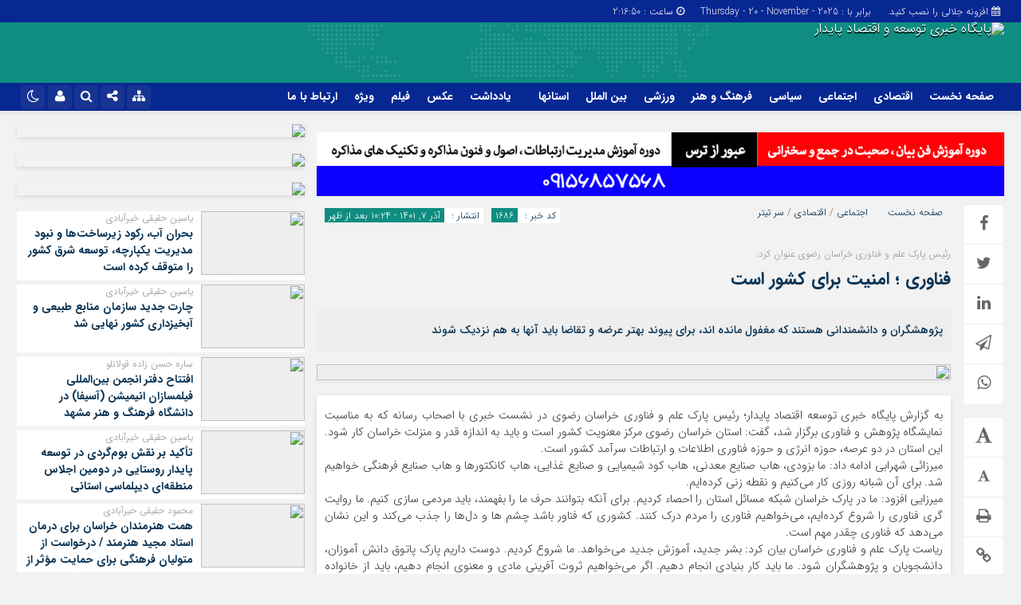

--- FILE ---
content_type: text/html; charset=UTF-8
request_url: http://toseeghtesad.ir/1401/09/07/%D9%81%D9%86%D8%A7%D9%88%D8%B1%DB%8C-%D8%9B-%D8%A7%D9%85%D9%86%DB%8C%D8%AA-%D8%A8%D8%B1%D8%A7%DB%8C-%DA%A9%D8%B4%D9%88%D8%B1-%D8%A7%D8%B3%D8%AA/
body_size: 21592
content:
<!DOCTYPE html>
<html dir="rtl" lang="fa-IR" dir="rtl">
<head>
    <title>  فناوری ؛ امنیت برای کشور است | پایگاه خبری توسعه و اقتصاد پایدار</title>
<meta http-equiv="Content-Type" content="text/html; charset=utf-8" />
<meta http-equiv="Content-Language" content="fa">
<meta name="viewport" content="initial-scale=1.0, user-scalable=no, width=device-width">
<meta name="description" content=""/>
<link rel="shortcut icon" href="https://toseeghtesad.ir/wp-content/uploads/2020/02/logo-site1.png" />
<link href="http://toseeghtesad.ir/wp-content/themes/Jam_News/style.css" rel="stylesheet" type="text/css" />
<style>
body{background:#f2f2f2;}.menda,.wp-dark-mode-switcher .modes,.p-logo,.modal-content .close,.modal-content h4:hover,.marquee-frame span:hover .time,.top_menu ul ul,.slider_comments .polist .item figure,.tabe-top .tabs li a.active,.ap_slider .polist .arrow,.ap_header .me-icon,.ap_header .share-icon,.ap_header .search-icon,.ap_header .le-icon,.slideThree,.top_header{background-color:#072893 !important;}
.modalsubmit,.map-posts .more h3 a,.form-wrapper-wrapa,.city-title,.wi_n_five .ttit .contrl span,.ap-tabs ul.tabs,.im-tag-title .fa,input[type="button"], input[type="reset"], button[type="submit"], input[type="submit"],.post-info li .fa,.breadcrumb li,.ap_slider .polist .item .det h3::after,.marquee .t,.news-icon,.form-wrapper-wrapl,.form-wrapper-wrap,.form-wrapper-wrapm,.form-wrapper-wraps,.ap_menu ul ul,.progress-container,.ap_header{background-color:#0f8d81 !important;}#IranMap .map .province path:hover, #IranMap .map .island path:hover, #IranMap .map .province path.hover, #IranMap .map .island path.hover,#IranMap .map .sea path, #IranMap .map .lake path {fill:#0f8d81 !important;}
.wp-dark-mode-switcher .modes:hover,.modal-content .close:hover,.wi_n_five .ttit .contrl span:hover,.ap_header .ic_menu:hover,.ap_header .me-icon:hover ,.ap_header .share-icon:hover,.ap_header .search-icon:hover,.ap_header .le-icon:hover,.player-download li:hover i,.default .progress__filled,.postlist .item .play,.slider-page .ap-slider_gallery .polist .slick-dots li.slick-active,.im-tag-items a:hover,.io-login:hover, .io-logout:hover,.form-wrapper-wrap .form-wrapper .search-button:hover,ul.share-menu li:hover,#IranMap .list-city li ul li a:hover, #IranMap .list-city li ul li a:hover,.progress-bar,.city-title .ma-icon:hover,.go-top:hover,input[type="button"]:hover, input[type="reset"], button[type="submit"]:hover, input[type="submit"]:hover,.map-posts .more h3:hover a,.pagination .current,.ap-tabs ul.tabs li.active,.pagination a:hover,.slider_comments .polist .item .thumc,.slider_comments .polist .slick-dots li.slick-active button,.handle,.ap_slider .polist .slick-dots li.slick-active,.ap_slider .polist .arrow:hover,.ap-slider_widget .polist .slick-dots li.slick-active button,.tagcloud a:hover,.modalsubmit:hover,.closed:hover, .closed:focus,.slidcat a{background-color:#fe8f00 !important;}
.default__button i,.read-more:hover a,.slider_comments .polist .item p a,.widget_8 h2:hover span,.item:hover .read_more::before,.item:hover .read_more::after{color:#fe8f00 !important;}.ap_menu ul ul li:hover a{border-right:3px solid #fe8f00 !important;}.ap-slider_widget .polist .item .det {border-right: 5px solid #fe8f00 !important;}.thumbslider .slider-nav .navlist .itemm.slick-current{border-bottom:5px solid #fe8f00 !important;}#comments .ttit b {border-right: 3px solid #fe8f00 !important;}
.default__button--big,.postlist .item:hover .play {background:#fe8f00 !important;box-shadow: 0 0px 0px 2px #fe8f00 , 0 0 5px 2px #fe8f00 , 0 0 0px 6px #fe8f00 ; }.default__button--big:hover{box-shadow: 0 0px 0px 4px #fe8f00, 0 0 5px 4px #fe8f00, 0 0 0px 8px #fe8f00;}
.modal-content h2,.tabe-top .tabs li a,.ap-single .single-main .post-header h1.post-title a,.shopp li h2 a,.wi_n_two .polist .item .det h2 a,.wi_n_five .polist .item .det h2 a,.widget_8 h2 a,.ap-tabs .wpp-list li a,.product_meta a,.woocommerce ul.product_list_widget li a,ul.product-categories li a,.news_body .list .item .det h2 a,.ap-archive .archive-main .archive-body .items .item .det h2 a,.city-posts .polist .item .det h2 a,.marquee-frame span a,.marquee-hadis a,.item-t h2 a,.wi_n_four .polist .item .det h2 a,.wi_n_eleva .polist .item .det h2 a,.wi_n_seven .polist .item .det h2 a,.wi_n_bottom .polist .item .det h2 a,.wi_n_then .polist .item:nth-child(1n+2) .det h2 a,.wi_n_one .polist .item .det h2 a,.wi_n_three .polist .item .det h2 a,.main_fixed .item .det h2 a,.tree .item .det h2 a,.ap_slider .polist .item .det h3 a ,.main-news .polist .item .det h2 a,.main-tb .archive-body .items .item .det h2 a,.itemm .det h2 a{color:#0c3555 !important;}
.postgrid .item .det h2:hover a,.all-post li:hover a,.breaking ul a:hover,.marquee-frame span:hover a,.replay_cm a:hover,.breadcrumb a:hover,.ap-single .single-main .post-header h1.post-title:hover a,.shopp li h2:hover a,.wi_n_two .polist .item .det h2:hover a,.wi_n_five .polist .item .det h2:hover a,.itemm .det h2:hover a,.widget_8 h2:hover a,.ap-tabs .wpp-list li a:hover,.product_meta:hover a,.woocommerce ul.product_list_widget li:hover a,ul.product-categories li:hover a,.news_body .list .item .det h2:hover a,.ap-archive .archive-main .archive-body .items .item .det h2:hover a,.city-posts .polist .item .det h2:hover a,.marquee-hadis:hover a,.item-t h2:hover a,.wi_n_four .polist .item .det h2:hover a,.wi_n_eleva .polist .item .det h2:hover a,.wi_n_seven .polist .item .det h2:hover a,.wi_n_bottom .polist .item .det h2:hover a,.wi_n_then .polist .item:nth-child(1n+2) .det h2:hover a,.wi_n_one .polist .item .det h2:hover a,.wi_n_three .polist .item .det h2:hover a,.main_fixed .item .det h2:hover a,.tree .item .det h2:hover a,.ap_slider .polist .item .det h3:hover a ,.main-news .polist .item .det h2:hover a,.main-tb .archive-body .items .item .det h2:hover a{color:#0a2b45 !important;}
.thumbnail img{transition: all .2s ease;transition: all 1s cubic-bezier(0.7, 0, 0.3, 1);}.thumbnail:hover img{transition: all .2s ease;filter: brightness(120%) contrast(120%);}@media only screen and (max-width:768px){.ap_slider .polist .item .det h3 a,.ap_slider .polist .item .det h3:hover a {color: #fff !important;}}	
</style><script type='text/javascript' src='http://toseeghtesad.ir/wp-content/themes/Jam_News/js/main-min.js'></script>
<meta name='robots' content='max-image-preview:large' />
	<style>img:is([sizes="auto" i], [sizes^="auto," i]) { contain-intrinsic-size: 3000px 1500px }</style>
	<link rel='dns-prefetch' href='//fonts.googleapis.com' />
<link rel="alternate" type="application/rss+xml" title="پایگاه خبری توسعه و اقتصاد پایدار &raquo; فناوری ؛ امنیت برای کشور است خوراک دیدگاه‌ها" href="https://toseeghtesad.ir/1401/09/07/%d9%81%d9%86%d8%a7%d9%88%d8%b1%db%8c-%d8%9b-%d8%a7%d9%85%d9%86%db%8c%d8%aa-%d8%a8%d8%b1%d8%a7%db%8c-%da%a9%d8%b4%d9%88%d8%b1-%d8%a7%d8%b3%d8%aa/feed/" />
<script type="text/javascript">
/* <![CDATA[ */
window._wpemojiSettings = {"baseUrl":"https:\/\/s.w.org\/images\/core\/emoji\/16.0.1\/72x72\/","ext":".png","svgUrl":"https:\/\/s.w.org\/images\/core\/emoji\/16.0.1\/svg\/","svgExt":".svg","source":{"concatemoji":"http:\/\/toseeghtesad.ir\/wp-includes\/js\/wp-emoji-release.min.js?ver=6.8.3"}};
/*! This file is auto-generated */
!function(s,n){var o,i,e;function c(e){try{var t={supportTests:e,timestamp:(new Date).valueOf()};sessionStorage.setItem(o,JSON.stringify(t))}catch(e){}}function p(e,t,n){e.clearRect(0,0,e.canvas.width,e.canvas.height),e.fillText(t,0,0);var t=new Uint32Array(e.getImageData(0,0,e.canvas.width,e.canvas.height).data),a=(e.clearRect(0,0,e.canvas.width,e.canvas.height),e.fillText(n,0,0),new Uint32Array(e.getImageData(0,0,e.canvas.width,e.canvas.height).data));return t.every(function(e,t){return e===a[t]})}function u(e,t){e.clearRect(0,0,e.canvas.width,e.canvas.height),e.fillText(t,0,0);for(var n=e.getImageData(16,16,1,1),a=0;a<n.data.length;a++)if(0!==n.data[a])return!1;return!0}function f(e,t,n,a){switch(t){case"flag":return n(e,"\ud83c\udff3\ufe0f\u200d\u26a7\ufe0f","\ud83c\udff3\ufe0f\u200b\u26a7\ufe0f")?!1:!n(e,"\ud83c\udde8\ud83c\uddf6","\ud83c\udde8\u200b\ud83c\uddf6")&&!n(e,"\ud83c\udff4\udb40\udc67\udb40\udc62\udb40\udc65\udb40\udc6e\udb40\udc67\udb40\udc7f","\ud83c\udff4\u200b\udb40\udc67\u200b\udb40\udc62\u200b\udb40\udc65\u200b\udb40\udc6e\u200b\udb40\udc67\u200b\udb40\udc7f");case"emoji":return!a(e,"\ud83e\udedf")}return!1}function g(e,t,n,a){var r="undefined"!=typeof WorkerGlobalScope&&self instanceof WorkerGlobalScope?new OffscreenCanvas(300,150):s.createElement("canvas"),o=r.getContext("2d",{willReadFrequently:!0}),i=(o.textBaseline="top",o.font="600 32px Arial",{});return e.forEach(function(e){i[e]=t(o,e,n,a)}),i}function t(e){var t=s.createElement("script");t.src=e,t.defer=!0,s.head.appendChild(t)}"undefined"!=typeof Promise&&(o="wpEmojiSettingsSupports",i=["flag","emoji"],n.supports={everything:!0,everythingExceptFlag:!0},e=new Promise(function(e){s.addEventListener("DOMContentLoaded",e,{once:!0})}),new Promise(function(t){var n=function(){try{var e=JSON.parse(sessionStorage.getItem(o));if("object"==typeof e&&"number"==typeof e.timestamp&&(new Date).valueOf()<e.timestamp+604800&&"object"==typeof e.supportTests)return e.supportTests}catch(e){}return null}();if(!n){if("undefined"!=typeof Worker&&"undefined"!=typeof OffscreenCanvas&&"undefined"!=typeof URL&&URL.createObjectURL&&"undefined"!=typeof Blob)try{var e="postMessage("+g.toString()+"("+[JSON.stringify(i),f.toString(),p.toString(),u.toString()].join(",")+"));",a=new Blob([e],{type:"text/javascript"}),r=new Worker(URL.createObjectURL(a),{name:"wpTestEmojiSupports"});return void(r.onmessage=function(e){c(n=e.data),r.terminate(),t(n)})}catch(e){}c(n=g(i,f,p,u))}t(n)}).then(function(e){for(var t in e)n.supports[t]=e[t],n.supports.everything=n.supports.everything&&n.supports[t],"flag"!==t&&(n.supports.everythingExceptFlag=n.supports.everythingExceptFlag&&n.supports[t]);n.supports.everythingExceptFlag=n.supports.everythingExceptFlag&&!n.supports.flag,n.DOMReady=!1,n.readyCallback=function(){n.DOMReady=!0}}).then(function(){return e}).then(function(){var e;n.supports.everything||(n.readyCallback(),(e=n.source||{}).concatemoji?t(e.concatemoji):e.wpemoji&&e.twemoji&&(t(e.twemoji),t(e.wpemoji)))}))}((window,document),window._wpemojiSettings);
/* ]]> */
</script>
<style id='wp-emoji-styles-inline-css' type='text/css'>

	img.wp-smiley, img.emoji {
		display: inline !important;
		border: none !important;
		box-shadow: none !important;
		height: 1em !important;
		width: 1em !important;
		margin: 0 0.07em !important;
		vertical-align: -0.1em !important;
		background: none !important;
		padding: 0 !important;
	}
</style>
<link rel='stylesheet' id='wp-block-library-rtl-css' href='http://toseeghtesad.ir/wp-includes/css/dist/block-library/style-rtl.min.css?ver=6.8.3' type='text/css' media='all' />
<style id='classic-theme-styles-inline-css' type='text/css'>
/*! This file is auto-generated */
.wp-block-button__link{color:#fff;background-color:#32373c;border-radius:9999px;box-shadow:none;text-decoration:none;padding:calc(.667em + 2px) calc(1.333em + 2px);font-size:1.125em}.wp-block-file__button{background:#32373c;color:#fff;text-decoration:none}
</style>
<style id='wpsh-blocks-aparat-style-inline-css' type='text/css'>
.h_iframe-aparat_embed_frame{position:relative}.h_iframe-aparat_embed_frame .ratio{display:block;width:100%;height:auto}.h_iframe-aparat_embed_frame iframe{position:absolute;top:0;left:0;width:100%;height:100%}.wpsh-blocks_aparat{width:100%;clear:both;overflow:auto;display:block;position:relative;padding:30px 0}.wpsh-blocks_aparat_align_center .h_iframe-aparat_embed_frame{margin:0 auto}.wpsh-blocks_aparat_align_left .h_iframe-aparat_embed_frame{margin-right:30%}.wpsh-blocks_aparat_size_small .h_iframe-aparat_embed_frame{max-width:420px}.wpsh-blocks_aparat_size_big .h_iframe-aparat_embed_frame{max-width:720px}

</style>
<style id='wpsh-blocks-justify-style-inline-css' type='text/css'>
.wp-block-wpsh-blocks-justify,.wpsh-blocks_justify{text-align:justify !important}.wpsh-blocks_justify_ltr{direction:ltr !important}.wpsh-blocks_justify_rtl{direction:rtl !important}

</style>
<style id='wpsh-blocks-shamsi-style-inline-css' type='text/css'>
.wpsh-blocks_shamsi_align_center{text-align:center !important}.wpsh-blocks_shamsi_align_right{text-align:right !important}.wpsh-blocks_shamsi_align_left{text-align:left !important}

</style>
<style id='global-styles-inline-css' type='text/css'>
:root{--wp--preset--aspect-ratio--square: 1;--wp--preset--aspect-ratio--4-3: 4/3;--wp--preset--aspect-ratio--3-4: 3/4;--wp--preset--aspect-ratio--3-2: 3/2;--wp--preset--aspect-ratio--2-3: 2/3;--wp--preset--aspect-ratio--16-9: 16/9;--wp--preset--aspect-ratio--9-16: 9/16;--wp--preset--color--black: #000000;--wp--preset--color--cyan-bluish-gray: #abb8c3;--wp--preset--color--white: #ffffff;--wp--preset--color--pale-pink: #f78da7;--wp--preset--color--vivid-red: #cf2e2e;--wp--preset--color--luminous-vivid-orange: #ff6900;--wp--preset--color--luminous-vivid-amber: #fcb900;--wp--preset--color--light-green-cyan: #7bdcb5;--wp--preset--color--vivid-green-cyan: #00d084;--wp--preset--color--pale-cyan-blue: #8ed1fc;--wp--preset--color--vivid-cyan-blue: #0693e3;--wp--preset--color--vivid-purple: #9b51e0;--wp--preset--gradient--vivid-cyan-blue-to-vivid-purple: linear-gradient(135deg,rgba(6,147,227,1) 0%,rgb(155,81,224) 100%);--wp--preset--gradient--light-green-cyan-to-vivid-green-cyan: linear-gradient(135deg,rgb(122,220,180) 0%,rgb(0,208,130) 100%);--wp--preset--gradient--luminous-vivid-amber-to-luminous-vivid-orange: linear-gradient(135deg,rgba(252,185,0,1) 0%,rgba(255,105,0,1) 100%);--wp--preset--gradient--luminous-vivid-orange-to-vivid-red: linear-gradient(135deg,rgba(255,105,0,1) 0%,rgb(207,46,46) 100%);--wp--preset--gradient--very-light-gray-to-cyan-bluish-gray: linear-gradient(135deg,rgb(238,238,238) 0%,rgb(169,184,195) 100%);--wp--preset--gradient--cool-to-warm-spectrum: linear-gradient(135deg,rgb(74,234,220) 0%,rgb(151,120,209) 20%,rgb(207,42,186) 40%,rgb(238,44,130) 60%,rgb(251,105,98) 80%,rgb(254,248,76) 100%);--wp--preset--gradient--blush-light-purple: linear-gradient(135deg,rgb(255,206,236) 0%,rgb(152,150,240) 100%);--wp--preset--gradient--blush-bordeaux: linear-gradient(135deg,rgb(254,205,165) 0%,rgb(254,45,45) 50%,rgb(107,0,62) 100%);--wp--preset--gradient--luminous-dusk: linear-gradient(135deg,rgb(255,203,112) 0%,rgb(199,81,192) 50%,rgb(65,88,208) 100%);--wp--preset--gradient--pale-ocean: linear-gradient(135deg,rgb(255,245,203) 0%,rgb(182,227,212) 50%,rgb(51,167,181) 100%);--wp--preset--gradient--electric-grass: linear-gradient(135deg,rgb(202,248,128) 0%,rgb(113,206,126) 100%);--wp--preset--gradient--midnight: linear-gradient(135deg,rgb(2,3,129) 0%,rgb(40,116,252) 100%);--wp--preset--font-size--small: 13px;--wp--preset--font-size--medium: 20px;--wp--preset--font-size--large: 36px;--wp--preset--font-size--x-large: 42px;--wp--preset--spacing--20: 0.44rem;--wp--preset--spacing--30: 0.67rem;--wp--preset--spacing--40: 1rem;--wp--preset--spacing--50: 1.5rem;--wp--preset--spacing--60: 2.25rem;--wp--preset--spacing--70: 3.38rem;--wp--preset--spacing--80: 5.06rem;--wp--preset--shadow--natural: 6px 6px 9px rgba(0, 0, 0, 0.2);--wp--preset--shadow--deep: 12px 12px 50px rgba(0, 0, 0, 0.4);--wp--preset--shadow--sharp: 6px 6px 0px rgba(0, 0, 0, 0.2);--wp--preset--shadow--outlined: 6px 6px 0px -3px rgba(255, 255, 255, 1), 6px 6px rgba(0, 0, 0, 1);--wp--preset--shadow--crisp: 6px 6px 0px rgba(0, 0, 0, 1);}:where(.is-layout-flex){gap: 0.5em;}:where(.is-layout-grid){gap: 0.5em;}body .is-layout-flex{display: flex;}.is-layout-flex{flex-wrap: wrap;align-items: center;}.is-layout-flex > :is(*, div){margin: 0;}body .is-layout-grid{display: grid;}.is-layout-grid > :is(*, div){margin: 0;}:where(.wp-block-columns.is-layout-flex){gap: 2em;}:where(.wp-block-columns.is-layout-grid){gap: 2em;}:where(.wp-block-post-template.is-layout-flex){gap: 1.25em;}:where(.wp-block-post-template.is-layout-grid){gap: 1.25em;}.has-black-color{color: var(--wp--preset--color--black) !important;}.has-cyan-bluish-gray-color{color: var(--wp--preset--color--cyan-bluish-gray) !important;}.has-white-color{color: var(--wp--preset--color--white) !important;}.has-pale-pink-color{color: var(--wp--preset--color--pale-pink) !important;}.has-vivid-red-color{color: var(--wp--preset--color--vivid-red) !important;}.has-luminous-vivid-orange-color{color: var(--wp--preset--color--luminous-vivid-orange) !important;}.has-luminous-vivid-amber-color{color: var(--wp--preset--color--luminous-vivid-amber) !important;}.has-light-green-cyan-color{color: var(--wp--preset--color--light-green-cyan) !important;}.has-vivid-green-cyan-color{color: var(--wp--preset--color--vivid-green-cyan) !important;}.has-pale-cyan-blue-color{color: var(--wp--preset--color--pale-cyan-blue) !important;}.has-vivid-cyan-blue-color{color: var(--wp--preset--color--vivid-cyan-blue) !important;}.has-vivid-purple-color{color: var(--wp--preset--color--vivid-purple) !important;}.has-black-background-color{background-color: var(--wp--preset--color--black) !important;}.has-cyan-bluish-gray-background-color{background-color: var(--wp--preset--color--cyan-bluish-gray) !important;}.has-white-background-color{background-color: var(--wp--preset--color--white) !important;}.has-pale-pink-background-color{background-color: var(--wp--preset--color--pale-pink) !important;}.has-vivid-red-background-color{background-color: var(--wp--preset--color--vivid-red) !important;}.has-luminous-vivid-orange-background-color{background-color: var(--wp--preset--color--luminous-vivid-orange) !important;}.has-luminous-vivid-amber-background-color{background-color: var(--wp--preset--color--luminous-vivid-amber) !important;}.has-light-green-cyan-background-color{background-color: var(--wp--preset--color--light-green-cyan) !important;}.has-vivid-green-cyan-background-color{background-color: var(--wp--preset--color--vivid-green-cyan) !important;}.has-pale-cyan-blue-background-color{background-color: var(--wp--preset--color--pale-cyan-blue) !important;}.has-vivid-cyan-blue-background-color{background-color: var(--wp--preset--color--vivid-cyan-blue) !important;}.has-vivid-purple-background-color{background-color: var(--wp--preset--color--vivid-purple) !important;}.has-black-border-color{border-color: var(--wp--preset--color--black) !important;}.has-cyan-bluish-gray-border-color{border-color: var(--wp--preset--color--cyan-bluish-gray) !important;}.has-white-border-color{border-color: var(--wp--preset--color--white) !important;}.has-pale-pink-border-color{border-color: var(--wp--preset--color--pale-pink) !important;}.has-vivid-red-border-color{border-color: var(--wp--preset--color--vivid-red) !important;}.has-luminous-vivid-orange-border-color{border-color: var(--wp--preset--color--luminous-vivid-orange) !important;}.has-luminous-vivid-amber-border-color{border-color: var(--wp--preset--color--luminous-vivid-amber) !important;}.has-light-green-cyan-border-color{border-color: var(--wp--preset--color--light-green-cyan) !important;}.has-vivid-green-cyan-border-color{border-color: var(--wp--preset--color--vivid-green-cyan) !important;}.has-pale-cyan-blue-border-color{border-color: var(--wp--preset--color--pale-cyan-blue) !important;}.has-vivid-cyan-blue-border-color{border-color: var(--wp--preset--color--vivid-cyan-blue) !important;}.has-vivid-purple-border-color{border-color: var(--wp--preset--color--vivid-purple) !important;}.has-vivid-cyan-blue-to-vivid-purple-gradient-background{background: var(--wp--preset--gradient--vivid-cyan-blue-to-vivid-purple) !important;}.has-light-green-cyan-to-vivid-green-cyan-gradient-background{background: var(--wp--preset--gradient--light-green-cyan-to-vivid-green-cyan) !important;}.has-luminous-vivid-amber-to-luminous-vivid-orange-gradient-background{background: var(--wp--preset--gradient--luminous-vivid-amber-to-luminous-vivid-orange) !important;}.has-luminous-vivid-orange-to-vivid-red-gradient-background{background: var(--wp--preset--gradient--luminous-vivid-orange-to-vivid-red) !important;}.has-very-light-gray-to-cyan-bluish-gray-gradient-background{background: var(--wp--preset--gradient--very-light-gray-to-cyan-bluish-gray) !important;}.has-cool-to-warm-spectrum-gradient-background{background: var(--wp--preset--gradient--cool-to-warm-spectrum) !important;}.has-blush-light-purple-gradient-background{background: var(--wp--preset--gradient--blush-light-purple) !important;}.has-blush-bordeaux-gradient-background{background: var(--wp--preset--gradient--blush-bordeaux) !important;}.has-luminous-dusk-gradient-background{background: var(--wp--preset--gradient--luminous-dusk) !important;}.has-pale-ocean-gradient-background{background: var(--wp--preset--gradient--pale-ocean) !important;}.has-electric-grass-gradient-background{background: var(--wp--preset--gradient--electric-grass) !important;}.has-midnight-gradient-background{background: var(--wp--preset--gradient--midnight) !important;}.has-small-font-size{font-size: var(--wp--preset--font-size--small) !important;}.has-medium-font-size{font-size: var(--wp--preset--font-size--medium) !important;}.has-large-font-size{font-size: var(--wp--preset--font-size--large) !important;}.has-x-large-font-size{font-size: var(--wp--preset--font-size--x-large) !important;}
:where(.wp-block-post-template.is-layout-flex){gap: 1.25em;}:where(.wp-block-post-template.is-layout-grid){gap: 1.25em;}
:where(.wp-block-columns.is-layout-flex){gap: 2em;}:where(.wp-block-columns.is-layout-grid){gap: 2em;}
:root :where(.wp-block-pullquote){font-size: 1.5em;line-height: 1.6;}
</style>
<link rel='stylesheet' id='uaf_client_css-css' href='http://toseeghtesad.ir/wp-content/uploads/useanyfont/uaf.css?ver=1743929676' type='text/css' media='all' />
<link rel='stylesheet' id='weather-atlas-public-css' href='http://toseeghtesad.ir/wp-content/plugins/weather-atlas/public/css/weather-atlas-public.min.css?ver=3.0.2' type='text/css' media='all' />
<link rel='stylesheet' id='weather-icons-css' href='http://toseeghtesad.ir/wp-content/plugins/weather-atlas/public/font/weather-icons/weather-icons.min.css?ver=3.0.2' type='text/css' media='all' />
<link rel='stylesheet' id='wpb-google-fonts-css' href='//fonts.googleapis.com/css?family=Open+Sans&#038;ver=6.8.3' type='text/css' media='all' />
<link rel='stylesheet' id='wpsh-style-css' href='http://toseeghtesad.ir/wp-content/plugins/wp-shamsi/assets/css/wpsh_custom.css?ver=4.1.1' type='text/css' media='all' />
<script type="text/javascript" src="http://toseeghtesad.ir/wp-includes/js/jquery/jquery.min.js?ver=3.7.1" id="jquery-core-js"></script>
<script type="text/javascript" src="http://toseeghtesad.ir/wp-includes/js/jquery/jquery-migrate.min.js?ver=3.4.1" id="jquery-migrate-js"></script>
<link rel="https://api.w.org/" href="https://toseeghtesad.ir/wp-json/" /><link rel="alternate" title="JSON" type="application/json" href="https://toseeghtesad.ir/wp-json/wp/v2/posts/1686" /><link rel="EditURI" type="application/rsd+xml" title="RSD" href="https://toseeghtesad.ir/xmlrpc.php?rsd" />
<meta name="generator" content="WordPress 6.8.3" />
<link rel="canonical" href="https://toseeghtesad.ir/1401/09/07/%d9%81%d9%86%d8%a7%d9%88%d8%b1%db%8c-%d8%9b-%d8%a7%d9%85%d9%86%db%8c%d8%aa-%d8%a8%d8%b1%d8%a7%db%8c-%da%a9%d8%b4%d9%88%d8%b1-%d8%a7%d8%b3%d8%aa/" />
<link rel='shortlink' href='https://toseeghtesad.ir/?p=1686' />
<link rel="alternate" title="oEmbed (JSON)" type="application/json+oembed" href="https://toseeghtesad.ir/wp-json/oembed/1.0/embed?url=https%3A%2F%2Ftoseeghtesad.ir%2F1401%2F09%2F07%2F%25d9%2581%25d9%2586%25d8%25a7%25d9%2588%25d8%25b1%25db%258c-%25d8%259b-%25d8%25a7%25d9%2585%25d9%2586%25db%258c%25d8%25aa-%25d8%25a8%25d8%25b1%25d8%25a7%25db%258c-%25da%25a9%25d8%25b4%25d9%2588%25d8%25b1-%25d8%25a7%25d8%25b3%25d8%25aa%2F" />
<link rel="alternate" title="oEmbed (XML)" type="text/xml+oembed" href="https://toseeghtesad.ir/wp-json/oembed/1.0/embed?url=https%3A%2F%2Ftoseeghtesad.ir%2F1401%2F09%2F07%2F%25d9%2581%25d9%2586%25d8%25a7%25d9%2588%25d8%25b1%25db%258c-%25d8%259b-%25d8%25a7%25d9%2585%25d9%2586%25db%258c%25d8%25aa-%25d8%25a8%25d8%25b1%25d8%25a7%25db%258c-%25da%25a9%25d8%25b4%25d9%2588%25d8%25b1-%25d8%25a7%25d8%25b3%25d8%25aa%2F&#038;format=xml" />
<script>
            !function(e,t,n){e.yektanetAnalyticsObject=n,e[n]=e[n]||function(){e[n].q.push(arguments)},e[n].q=e[n].q||[];var a=t.getElementsByTagName("head")[0],r=new Date,c="https://cdn.yektanet.com/superscript/FORxRD5G/native-no-data-39969/yn_pub.js?v="+r.getFullYear().toString()+"0"+r.getMonth()+"0"+r.getDate()+"0"+r.getHours(),s=t.createElement("link");s.rel="preload",s.as="script",s.href=c,a.appendChild(s);var l=t.createElement("script");l.async=!0,l.src=c,a.appendChild(l)}(window,document,"yektanet");
        </script>

<script async custom-element="amp-ad" src="https://cdn.ampproject.org/v0/amp-ad-0.1.js"></script><!-- Analytics by WP Statistics - https://wp-statistics.com -->
<link rel='stylesheet' id='bf-minifed-css-1' href='http://toseeghtesad.ir/wp-content/plugins/wp-embedder-pack/assets/css/wpep.min.css' type='text/css' media='all' />
<link rel='stylesheet' id='2.0-1763586718' href='http://toseeghtesad.ir/wp-content/bs-booster-cache/6044c2d1cf011fe89c49b08aeb8521ac.css' type='text/css' media='all' />
<link rel="icon" href="https://toseeghtesad.ir/wp-content/uploads/2020/02/cropped-logo-site1-32x32.png" sizes="32x32" />
<link rel="icon" href="https://toseeghtesad.ir/wp-content/uploads/2020/02/cropped-logo-site1-192x192.png" sizes="192x192" />
<link rel="apple-touch-icon" href="https://toseeghtesad.ir/wp-content/uploads/2020/02/cropped-logo-site1-180x180.png" />
<meta name="msapplication-TileImage" content="https://toseeghtesad.ir/wp-content/uploads/2020/02/cropped-logo-site1-270x270.png" />
 
</head>		
<body class="rtl home blog">	
<style>.ap_header.sticky-header .ap_logo{height:0px;}.ap_header .inn{padding:0px;}</style>
<div class="top_header">
<div class="container">
<div class="inn">
<div class="datee">

<div class="ap-am">
</div>

<script type="text/javascript">
function startTime()
{
var today=new Date();
var h=today.getHours();
var m=today.getMinutes();
var s=today.getSeconds();
// add a zero in front of numbers<10
m=checkTime(m);
s=checkTime(s);
document.getElementById('clock').innerHTML=h+":"+m+":"+s;
t=setTimeout('startTime()',500);
}
function checkTime(i)
{
if (i<10)
  {
  i="0" + i;
  }
return i;
}
</script>
<li>
<i class="fa fa-calendar" aria-hidden="true"></i> 
 افزونه جلالی را نصب کنید. 
</li>
<li> برابر با : Thursday - 20 - November - 2025</li><i class="fa fa-clock-o" aria-hidden="true"></i> ساعت : <span id="clock"> <script type="text/javascript">startTime()</script></span></div>
<div class="top_menu"></div>
</div>
</div></div>
<nav class="ap_header">
<div class="container">
<div class="mendd">
<div class="inn">
<div class="ap_logo">
      <a href="https://toseeghtesad.ir">
          <img src="https://toseeghtesad.ir/wp-content/uploads/2020/02/logo-site2.png" alt="پایگاه خبری توسعه و اقتصاد پایدار">
           </a>
</div>
</div></div><!-------------mendd----------->
</div>

<div class="menda">
<div class="progress-container"><div class="progress-bar" id="myBar"></div></div><div class="container">
<div class="inn">
<div class="ap_menu"><div class="menu-main-navigation-container"><ul id="menu-main-navigation" class="menu"><li id="menu-item-1282" class="menu-item menu-item-type-custom menu-item-object-custom menu-item-1282"><a href="http://toseeghtesad.ir/">صفحه نخست</a></li>
<li id="menu-item-569" class="menu-item menu-item-type-taxonomy menu-item-object-category current-post-ancestor current-menu-parent current-post-parent menu-item-569"><a href="https://toseeghtesad.ir/category/bs-economic/" title="economic">اقتصادی</a></li>
<li id="menu-item-570" class="menu-item menu-item-type-taxonomy menu-item-object-category current-post-ancestor current-menu-parent current-post-parent menu-item-570"><a href="https://toseeghtesad.ir/category/bs-social/" title="social">اجتماعی</a></li>
<li id="menu-item-903" class="menu-item menu-item-type-taxonomy menu-item-object-category menu-item-903"><a href="https://toseeghtesad.ir/category/politic/">سیاسی</a></li>
<li id="menu-item-571" class="menu-item menu-item-type-taxonomy menu-item-object-category menu-item-571"><a href="https://toseeghtesad.ir/category/bs-culture-and-art/" title="Culture and Art">فرهنگ و هنر</a></li>
<li id="menu-item-572" class="menu-item menu-item-type-taxonomy menu-item-object-category menu-item-572"><a href="https://toseeghtesad.ir/category/bs-sports/" title="sport">ورزشی</a></li>
<li id="menu-item-573" class="menu-item menu-item-type-taxonomy menu-item-object-category menu-item-573"><a href="https://toseeghtesad.ir/category/bs-international/" title="international">بین الملل</a></li>
<li id="menu-item-884" class="menu-item menu-item-type-taxonomy menu-item-object-category menu-item-has-children menu-item-884"><a href="https://toseeghtesad.ir/category/bs-cities/">استانها</a>
<ul class="sub-menu">
	<li id="menu-item-5776" class="menu-item menu-item-type-taxonomy menu-item-object-category menu-item-5776"><a href="https://toseeghtesad.ir/category/bs-cities/%d8%a2%d8%b0%d8%b1%d8%a8%d8%a7%db%8c%d8%ac%d8%a7%d9%86-%d8%b4%d8%b1%d9%82%db%8c/">آذربایجان شرقی</a></li>
	<li id="menu-item-5777" class="menu-item menu-item-type-taxonomy menu-item-object-category menu-item-5777"><a href="https://toseeghtesad.ir/category/bs-cities/%d8%a2%d8%b0%d8%b1%d8%a8%d8%a7%db%8c%d8%ac%d8%a7%d9%86-%d8%ba%d8%b1%d8%a8%db%8c/">آذربایجان غربی</a></li>
	<li id="menu-item-5778" class="menu-item menu-item-type-taxonomy menu-item-object-category menu-item-5778"><a href="https://toseeghtesad.ir/category/bs-cities/%d8%a7%d8%b1%d8%af%d8%a8%db%8c%d9%84/">اردبیل</a></li>
	<li id="menu-item-5779" class="menu-item menu-item-type-taxonomy menu-item-object-category menu-item-5779"><a href="https://toseeghtesad.ir/category/bs-cities/%d8%a7%d8%b5%d9%81%d9%87%d8%a7%d9%86/">اصفهان</a></li>
	<li id="menu-item-5780" class="menu-item menu-item-type-taxonomy menu-item-object-category menu-item-5780"><a href="https://toseeghtesad.ir/category/bs-cities/%d8%a7%d9%84%d8%a8%d8%b1%d8%b2/">البرز</a></li>
	<li id="menu-item-5781" class="menu-item menu-item-type-taxonomy menu-item-object-category menu-item-5781"><a href="https://toseeghtesad.ir/category/bs-cities/%d8%a7%db%8c%d9%84%d8%a7%d9%85/">ایلام</a></li>
	<li id="menu-item-5782" class="menu-item menu-item-type-taxonomy menu-item-object-category menu-item-5782"><a href="https://toseeghtesad.ir/category/bs-cities/%d8%a8%d9%88%d8%b4%d9%87%d8%b1/">بوشهر</a></li>
	<li id="menu-item-5783" class="menu-item menu-item-type-taxonomy menu-item-object-category menu-item-5783"><a href="https://toseeghtesad.ir/category/bs-cities/%d8%aa%d9%87%d8%b1%d8%a7%d9%86/">تهران</a></li>
	<li id="menu-item-5784" class="menu-item menu-item-type-taxonomy menu-item-object-category menu-item-5784"><a href="https://toseeghtesad.ir/category/bs-cities/%da%86%d9%87%d8%a7%d8%b1-%d9%85%d8%ad%d8%a7%d9%84-%d9%88-%d8%a8%d8%ae%d8%aa%db%8c%d8%a7%d8%b1%db%8c/">چهار محال و بختیاری</a></li>
	<li id="menu-item-5785" class="menu-item menu-item-type-taxonomy menu-item-object-category menu-item-5785"><a href="https://toseeghtesad.ir/category/bs-cities/%d8%ae%d8%b1%d8%a7%d8%b3%d8%a7%d9%86-%d8%ac%d9%86%d9%88%d8%a8%db%8c/">خراسان جنوبی</a></li>
	<li id="menu-item-3423" class="menu-item menu-item-type-taxonomy menu-item-object-category menu-item-3423"><a href="https://toseeghtesad.ir/category/bs-cities/razavi/">خراسان رضوی</a></li>
	<li id="menu-item-5786" class="menu-item menu-item-type-taxonomy menu-item-object-category menu-item-5786"><a href="https://toseeghtesad.ir/category/bs-cities/%d8%ae%d8%b1%d8%a7%d8%b3%d8%a7%d9%86-%d8%b4%d9%85%d8%a7%d9%84%db%8c/">خراسان شمالی</a></li>
	<li id="menu-item-5787" class="menu-item menu-item-type-taxonomy menu-item-object-category menu-item-5787"><a href="https://toseeghtesad.ir/category/bs-cities/%d8%ae%d9%88%d8%b2%d8%b3%d8%aa%d8%a7%d9%86/">خوزستان</a></li>
	<li id="menu-item-5788" class="menu-item menu-item-type-taxonomy menu-item-object-category menu-item-5788"><a href="https://toseeghtesad.ir/category/bs-cities/%d8%b2%d9%86%d8%ac%d8%a7%d9%86/">زنجان</a></li>
	<li id="menu-item-5789" class="menu-item menu-item-type-taxonomy menu-item-object-category menu-item-5789"><a href="https://toseeghtesad.ir/category/bs-cities/%d8%b3%d9%85%d9%86%d8%a7%d9%86/">سمنان</a></li>
	<li id="menu-item-5790" class="menu-item menu-item-type-taxonomy menu-item-object-category menu-item-5790"><a href="https://toseeghtesad.ir/category/bs-cities/%d8%b3%db%8c%d8%b3%d8%aa%d8%a7%d9%86-%d9%88-%d8%a8%d9%84%d9%88%da%86%d8%b3%d8%aa%d8%a7%d9%86/">سیستان و بلوچستان</a></li>
	<li id="menu-item-5791" class="menu-item menu-item-type-taxonomy menu-item-object-category menu-item-5791"><a href="https://toseeghtesad.ir/category/bs-cities/%d9%81%d8%a7%d8%b1%d8%b3/">فارس</a></li>
	<li id="menu-item-5792" class="menu-item menu-item-type-taxonomy menu-item-object-category menu-item-5792"><a href="https://toseeghtesad.ir/category/bs-cities/%d9%82%d8%b2%d9%88%db%8c%d9%86/">قزوین</a></li>
	<li id="menu-item-5793" class="menu-item menu-item-type-taxonomy menu-item-object-category menu-item-5793"><a href="https://toseeghtesad.ir/category/bs-cities/%d9%82%d9%85/">قم</a></li>
	<li id="menu-item-5794" class="menu-item menu-item-type-taxonomy menu-item-object-category menu-item-5794"><a href="https://toseeghtesad.ir/category/bs-cities/%da%a9%d8%b1%d8%af%d8%b3%d8%aa%d8%a7%d9%86/">کردستان</a></li>
	<li id="menu-item-5795" class="menu-item menu-item-type-taxonomy menu-item-object-category menu-item-5795"><a href="https://toseeghtesad.ir/category/bs-cities/%da%a9%d8%b1%d9%85%d8%a7%d9%86/">کرمان</a></li>
	<li id="menu-item-5796" class="menu-item menu-item-type-taxonomy menu-item-object-category menu-item-5796"><a href="https://toseeghtesad.ir/category/bs-cities/%da%a9%d8%b1%d9%85%d8%a7%d9%86%d8%b4%d8%a7%d9%87/">کرمانشاه</a></li>
	<li id="menu-item-5797" class="menu-item menu-item-type-taxonomy menu-item-object-category menu-item-5797"><a href="https://toseeghtesad.ir/category/bs-cities/%da%a9%d9%87%da%af%d9%84%d9%88%db%8c%d9%87-%d9%88-%d8%a8%d9%88%db%8c%d8%b1-%d8%a7%d8%ad%d9%85%d8%af/">کهگلویه و بویر احمد</a></li>
	<li id="menu-item-5798" class="menu-item menu-item-type-taxonomy menu-item-object-category menu-item-5798"><a href="https://toseeghtesad.ir/category/bs-cities/%da%af%d9%84%d8%b3%d8%aa%d8%a7%d9%86/">گلستان</a></li>
	<li id="menu-item-5799" class="menu-item menu-item-type-taxonomy menu-item-object-category menu-item-5799"><a href="https://toseeghtesad.ir/category/bs-cities/%da%af%db%8c%d9%84%d8%a7%d9%86/">گیلان</a></li>
	<li id="menu-item-5800" class="menu-item menu-item-type-taxonomy menu-item-object-category menu-item-5800"><a href="https://toseeghtesad.ir/category/bs-cities/%d9%84%d8%b1%d8%b3%d8%aa%d8%a7%d9%86/">لرستان</a></li>
	<li id="menu-item-5801" class="menu-item menu-item-type-taxonomy menu-item-object-category menu-item-5801"><a href="https://toseeghtesad.ir/category/bs-cities/%d9%85%d8%a7%d8%b2%d9%86%d8%af%d8%b1%d8%a7%d9%86/">مازندران</a></li>
	<li id="menu-item-5802" class="menu-item menu-item-type-taxonomy menu-item-object-category menu-item-5802"><a href="https://toseeghtesad.ir/category/bs-cities/%d9%85%d8%b1%da%a9%d8%b2%db%8c/">مرکزی</a></li>
	<li id="menu-item-5803" class="menu-item menu-item-type-taxonomy menu-item-object-category menu-item-5803"><a href="https://toseeghtesad.ir/category/bs-cities/%d9%87%d8%b1%d9%85%d8%b2%da%af%d8%a7%d9%86/">هرمزگان</a></li>
	<li id="menu-item-5804" class="menu-item menu-item-type-taxonomy menu-item-object-category menu-item-5804"><a href="https://toseeghtesad.ir/category/bs-cities/%d9%87%d9%85%d8%af%d8%a7%d9%86/">همدان</a></li>
	<li id="menu-item-5805" class="menu-item menu-item-type-taxonomy menu-item-object-category menu-item-5805"><a href="https://toseeghtesad.ir/category/bs-cities/%db%8c%d8%b2%d8%af/">یزد</a></li>
</ul>
</li>
<li id="menu-item-5735" class="menu-item menu-item-type-taxonomy menu-item-object-category menu-item-5735"><a href="https://toseeghtesad.ir/category/%db%8c%d8%a7%d8%af%d8%af%d8%a7%d8%b4%d8%aa/">یادداشت</a></li>
<li id="menu-item-1393" class="menu-item menu-item-type-taxonomy menu-item-object-gallery_category menu-item-1393"><a href="https://toseeghtesad.ir/gallery_category/%d8%b9%da%a9%d8%b3/">عکس</a></li>
<li id="menu-item-1396" class="menu-item menu-item-type-taxonomy menu-item-object-media_category menu-item-1396"><a href="https://toseeghtesad.ir/media_category/%d9%81%db%8c%d9%84%d9%85/">فیلم</a></li>
<li id="menu-item-8646" class="menu-item menu-item-type-taxonomy menu-item-object-category menu-item-8646"><a href="https://toseeghtesad.ir/category/special/">ویژه</a></li>
<li id="menu-item-808" class="menu-item menu-item-type-post_type menu-item-object-page menu-item-808"><a href="https://toseeghtesad.ir/%d8%a7%d8%b1%d8%aa%d8%a8%d8%a7%d8%b7-%d8%a8%d8%a7-%d9%85%d8%a7-2/">ارتباط با ما</a></li>
</ul></div></div>
<div class="ic_menu"> <i class="fa fa-bars" aria-hidden="true"></i> </div>

<b class="me-icon">
<div class="feather feather-x icon-close"><i class="fa fa-times" aria-hidden="true"></i></div>
<div class="feather feather-x icon-meo"><i class="fa fa-sitemap" aria-hidden="true"></i></div>
</b>

<b class="share-icon">
<div class="feather feather-x icon-close"><i class="fa fa-times" aria-hidden="true"></i></div>
<div class="feather feather-x icon-shar"><i class="fa fa-share-alt" aria-hidden="true"></i></div>
</b>

<b class="search-icon">
<div class="feather feather-x icon-close"><i class="fa fa-times" aria-hidden="true"></i></div>
<div class="feather feather-search icon-search"><i class="fa fa-search" aria-hidden="true"></i></div>
</b>


<b class="le-icon">
<div class="feather feather-x icon-close"><i class="fa fa-times" aria-hidden="true"></i></div>
<div class="feather feather-x icon-leo"><i class="fa fa-user" aria-hidden="true"></i>
</div>
</b>

<input type="checkbox" id="wp-dark-mode-switch" class="wp-dark-mode-switch">
<div class="wp-dark-mode-switcher wp-dark-mode-ignore  style-1 floating left_bottom">
    <label for="wp-dark-mode-switch">
        <div class="modes">
            <div class="light"></div>
            <div class="dark"></div>
        </div>
    </label>
</div>
</div>
<div class="container">
<div class="form-wrapper-wraps">
<div class="form-wrappers">
<ul class="share-menu">
<a href="http://instagram.com/toseeghtesad_ir" target="_blank"><li class="io-Instagram"><span>اینستاگرام</span></li></a><a href="https://t.me/toseeghtesad_ir"  target="_blank"><li class="io-telegram"><span>تلگرام</span></li></a><a href="https://www.aparat.com/Toseeghtesadpaydar" target="_blank"><li class="io-aparat"><span>آپارات</span></li></a></ul>
</div></div></div>
<div class="container">
<div class="form-wrapper-wrap">
<div class="form-wrapper">
<form method="get" action="https://toseeghtesad.ir">
<input class="field-search search-field-main-header" type="search" name="s" id="searchText-main-header" placeholder="کلمه مورد نظر خود را بنویسید ..." type="text">
<button class='search-button' type='submit'><i class="fa fa-search" aria-hidden="true"></i></button>
</form>
</div></div></div>
<div class="form-wrapper-wrapl">
<div class="container">
<div class="form-wrapperl">
<form name="loginform" id="loginform" action="https://toseeghtesad.ir/wp-login.php" method="post"><p class="login-username">
				<label for="user_login">نام کاربری یا نشانی ایمیل</label>
				<input type="text" name="log" id="user_login" autocomplete="username" class="input" value="" size="20" />
			</p><p class="login-password">
				<label for="user_pass">رمز عبور</label>
				<input type="password" name="pwd" id="user_pass" autocomplete="current-password" spellcheck="false" class="input" value="" size="20" />
			</p><p class="login-remember"><label><input name="rememberme" type="checkbox" id="rememberme" value="forever" /> مرا به خاطر بسپار</label></p><p class="login-submit">
				<input type="submit" name="wp-submit" id="wp-submit" class="button button-primary" value="ورود" />
				<input type="hidden" name="redirect_to" value="http://toseeghtesad.ir/1401/09/07/%D9%81%D9%86%D8%A7%D9%88%D8%B1%DB%8C-%D8%9B-%D8%A7%D9%85%D9%86%DB%8C%D8%AA-%D8%A8%D8%B1%D8%A7%DB%8C-%DA%A9%D8%B4%D9%88%D8%B1-%D8%A7%D8%B3%D8%AA/" />
			</p></form></div></div>
</div>
</div>
<div class="form-wrapper-wrapm">
<div class="container">
<div class="form-wrapperm">
<div class="vertical-menu">
<div class="menu-main-navigation-container"><ul id="menu-main-navigation-1" class="menu"><li class="menu-item menu-item-type-custom menu-item-object-custom menu-item-1282"><a href="http://toseeghtesad.ir/">صفحه نخست</a></li>
<li class="menu-item menu-item-type-taxonomy menu-item-object-category current-post-ancestor current-menu-parent current-post-parent menu-item-569"><a href="https://toseeghtesad.ir/category/bs-economic/" title="economic">اقتصادی</a></li>
<li class="menu-item menu-item-type-taxonomy menu-item-object-category current-post-ancestor current-menu-parent current-post-parent menu-item-570"><a href="https://toseeghtesad.ir/category/bs-social/" title="social">اجتماعی</a></li>
<li class="menu-item menu-item-type-taxonomy menu-item-object-category menu-item-903"><a href="https://toseeghtesad.ir/category/politic/">سیاسی</a></li>
<li class="menu-item menu-item-type-taxonomy menu-item-object-category menu-item-571"><a href="https://toseeghtesad.ir/category/bs-culture-and-art/" title="Culture and Art">فرهنگ و هنر</a></li>
<li class="menu-item menu-item-type-taxonomy menu-item-object-category menu-item-572"><a href="https://toseeghtesad.ir/category/bs-sports/" title="sport">ورزشی</a></li>
<li class="menu-item menu-item-type-taxonomy menu-item-object-category menu-item-573"><a href="https://toseeghtesad.ir/category/bs-international/" title="international">بین الملل</a></li>
<li class="menu-item menu-item-type-taxonomy menu-item-object-category menu-item-has-children menu-item-884"><a href="https://toseeghtesad.ir/category/bs-cities/">استانها</a>
<ul class="sub-menu">
	<li class="menu-item menu-item-type-taxonomy menu-item-object-category menu-item-5776"><a href="https://toseeghtesad.ir/category/bs-cities/%d8%a2%d8%b0%d8%b1%d8%a8%d8%a7%db%8c%d8%ac%d8%a7%d9%86-%d8%b4%d8%b1%d9%82%db%8c/">آذربایجان شرقی</a></li>
	<li class="menu-item menu-item-type-taxonomy menu-item-object-category menu-item-5777"><a href="https://toseeghtesad.ir/category/bs-cities/%d8%a2%d8%b0%d8%b1%d8%a8%d8%a7%db%8c%d8%ac%d8%a7%d9%86-%d8%ba%d8%b1%d8%a8%db%8c/">آذربایجان غربی</a></li>
	<li class="menu-item menu-item-type-taxonomy menu-item-object-category menu-item-5778"><a href="https://toseeghtesad.ir/category/bs-cities/%d8%a7%d8%b1%d8%af%d8%a8%db%8c%d9%84/">اردبیل</a></li>
	<li class="menu-item menu-item-type-taxonomy menu-item-object-category menu-item-5779"><a href="https://toseeghtesad.ir/category/bs-cities/%d8%a7%d8%b5%d9%81%d9%87%d8%a7%d9%86/">اصفهان</a></li>
	<li class="menu-item menu-item-type-taxonomy menu-item-object-category menu-item-5780"><a href="https://toseeghtesad.ir/category/bs-cities/%d8%a7%d9%84%d8%a8%d8%b1%d8%b2/">البرز</a></li>
	<li class="menu-item menu-item-type-taxonomy menu-item-object-category menu-item-5781"><a href="https://toseeghtesad.ir/category/bs-cities/%d8%a7%db%8c%d9%84%d8%a7%d9%85/">ایلام</a></li>
	<li class="menu-item menu-item-type-taxonomy menu-item-object-category menu-item-5782"><a href="https://toseeghtesad.ir/category/bs-cities/%d8%a8%d9%88%d8%b4%d9%87%d8%b1/">بوشهر</a></li>
	<li class="menu-item menu-item-type-taxonomy menu-item-object-category menu-item-5783"><a href="https://toseeghtesad.ir/category/bs-cities/%d8%aa%d9%87%d8%b1%d8%a7%d9%86/">تهران</a></li>
	<li class="menu-item menu-item-type-taxonomy menu-item-object-category menu-item-5784"><a href="https://toseeghtesad.ir/category/bs-cities/%da%86%d9%87%d8%a7%d8%b1-%d9%85%d8%ad%d8%a7%d9%84-%d9%88-%d8%a8%d8%ae%d8%aa%db%8c%d8%a7%d8%b1%db%8c/">چهار محال و بختیاری</a></li>
	<li class="menu-item menu-item-type-taxonomy menu-item-object-category menu-item-5785"><a href="https://toseeghtesad.ir/category/bs-cities/%d8%ae%d8%b1%d8%a7%d8%b3%d8%a7%d9%86-%d8%ac%d9%86%d9%88%d8%a8%db%8c/">خراسان جنوبی</a></li>
	<li class="menu-item menu-item-type-taxonomy menu-item-object-category menu-item-3423"><a href="https://toseeghtesad.ir/category/bs-cities/razavi/">خراسان رضوی</a></li>
	<li class="menu-item menu-item-type-taxonomy menu-item-object-category menu-item-5786"><a href="https://toseeghtesad.ir/category/bs-cities/%d8%ae%d8%b1%d8%a7%d8%b3%d8%a7%d9%86-%d8%b4%d9%85%d8%a7%d9%84%db%8c/">خراسان شمالی</a></li>
	<li class="menu-item menu-item-type-taxonomy menu-item-object-category menu-item-5787"><a href="https://toseeghtesad.ir/category/bs-cities/%d8%ae%d9%88%d8%b2%d8%b3%d8%aa%d8%a7%d9%86/">خوزستان</a></li>
	<li class="menu-item menu-item-type-taxonomy menu-item-object-category menu-item-5788"><a href="https://toseeghtesad.ir/category/bs-cities/%d8%b2%d9%86%d8%ac%d8%a7%d9%86/">زنجان</a></li>
	<li class="menu-item menu-item-type-taxonomy menu-item-object-category menu-item-5789"><a href="https://toseeghtesad.ir/category/bs-cities/%d8%b3%d9%85%d9%86%d8%a7%d9%86/">سمنان</a></li>
	<li class="menu-item menu-item-type-taxonomy menu-item-object-category menu-item-5790"><a href="https://toseeghtesad.ir/category/bs-cities/%d8%b3%db%8c%d8%b3%d8%aa%d8%a7%d9%86-%d9%88-%d8%a8%d9%84%d9%88%da%86%d8%b3%d8%aa%d8%a7%d9%86/">سیستان و بلوچستان</a></li>
	<li class="menu-item menu-item-type-taxonomy menu-item-object-category menu-item-5791"><a href="https://toseeghtesad.ir/category/bs-cities/%d9%81%d8%a7%d8%b1%d8%b3/">فارس</a></li>
	<li class="menu-item menu-item-type-taxonomy menu-item-object-category menu-item-5792"><a href="https://toseeghtesad.ir/category/bs-cities/%d9%82%d8%b2%d9%88%db%8c%d9%86/">قزوین</a></li>
	<li class="menu-item menu-item-type-taxonomy menu-item-object-category menu-item-5793"><a href="https://toseeghtesad.ir/category/bs-cities/%d9%82%d9%85/">قم</a></li>
	<li class="menu-item menu-item-type-taxonomy menu-item-object-category menu-item-5794"><a href="https://toseeghtesad.ir/category/bs-cities/%da%a9%d8%b1%d8%af%d8%b3%d8%aa%d8%a7%d9%86/">کردستان</a></li>
	<li class="menu-item menu-item-type-taxonomy menu-item-object-category menu-item-5795"><a href="https://toseeghtesad.ir/category/bs-cities/%da%a9%d8%b1%d9%85%d8%a7%d9%86/">کرمان</a></li>
	<li class="menu-item menu-item-type-taxonomy menu-item-object-category menu-item-5796"><a href="https://toseeghtesad.ir/category/bs-cities/%da%a9%d8%b1%d9%85%d8%a7%d9%86%d8%b4%d8%a7%d9%87/">کرمانشاه</a></li>
	<li class="menu-item menu-item-type-taxonomy menu-item-object-category menu-item-5797"><a href="https://toseeghtesad.ir/category/bs-cities/%da%a9%d9%87%da%af%d9%84%d9%88%db%8c%d9%87-%d9%88-%d8%a8%d9%88%db%8c%d8%b1-%d8%a7%d8%ad%d9%85%d8%af/">کهگلویه و بویر احمد</a></li>
	<li class="menu-item menu-item-type-taxonomy menu-item-object-category menu-item-5798"><a href="https://toseeghtesad.ir/category/bs-cities/%da%af%d9%84%d8%b3%d8%aa%d8%a7%d9%86/">گلستان</a></li>
	<li class="menu-item menu-item-type-taxonomy menu-item-object-category menu-item-5799"><a href="https://toseeghtesad.ir/category/bs-cities/%da%af%db%8c%d9%84%d8%a7%d9%86/">گیلان</a></li>
	<li class="menu-item menu-item-type-taxonomy menu-item-object-category menu-item-5800"><a href="https://toseeghtesad.ir/category/bs-cities/%d9%84%d8%b1%d8%b3%d8%aa%d8%a7%d9%86/">لرستان</a></li>
	<li class="menu-item menu-item-type-taxonomy menu-item-object-category menu-item-5801"><a href="https://toseeghtesad.ir/category/bs-cities/%d9%85%d8%a7%d8%b2%d9%86%d8%af%d8%b1%d8%a7%d9%86/">مازندران</a></li>
	<li class="menu-item menu-item-type-taxonomy menu-item-object-category menu-item-5802"><a href="https://toseeghtesad.ir/category/bs-cities/%d9%85%d8%b1%da%a9%d8%b2%db%8c/">مرکزی</a></li>
	<li class="menu-item menu-item-type-taxonomy menu-item-object-category menu-item-5803"><a href="https://toseeghtesad.ir/category/bs-cities/%d9%87%d8%b1%d9%85%d8%b2%da%af%d8%a7%d9%86/">هرمزگان</a></li>
	<li class="menu-item menu-item-type-taxonomy menu-item-object-category menu-item-5804"><a href="https://toseeghtesad.ir/category/bs-cities/%d9%87%d9%85%d8%af%d8%a7%d9%86/">همدان</a></li>
	<li class="menu-item menu-item-type-taxonomy menu-item-object-category menu-item-5805"><a href="https://toseeghtesad.ir/category/bs-cities/%db%8c%d8%b2%d8%af/">یزد</a></li>
</ul>
</li>
<li class="menu-item menu-item-type-taxonomy menu-item-object-category menu-item-5735"><a href="https://toseeghtesad.ir/category/%db%8c%d8%a7%d8%af%d8%af%d8%a7%d8%b4%d8%aa/">یادداشت</a></li>
<li class="menu-item menu-item-type-taxonomy menu-item-object-gallery_category menu-item-1393"><a href="https://toseeghtesad.ir/gallery_category/%d8%b9%da%a9%d8%b3/">عکس</a></li>
<li class="menu-item menu-item-type-taxonomy menu-item-object-media_category menu-item-1396"><a href="https://toseeghtesad.ir/media_category/%d9%81%db%8c%d9%84%d9%85/">فیلم</a></li>
<li class="menu-item menu-item-type-taxonomy menu-item-object-category menu-item-8646"><a href="https://toseeghtesad.ir/category/special/">ویژه</a></li>
<li class="menu-item menu-item-type-post_type menu-item-object-page menu-item-808"><a href="https://toseeghtesad.ir/%d8%a7%d8%b1%d8%aa%d8%a8%d8%a7%d8%b7-%d8%a8%d8%a7-%d9%85%d8%a7-2/">ارتباط با ما</a></li>
</ul></div></div></div></div></div>
</nav>

</div><!----------menda--------->
<div class="navigation" id="navigation-demo">
<nav>
<div class="navigation-button">
<div class="ic_menu">
<span></span>
</div>
</div>

<h3>پایگاه خبری توسعه و اقتصاد پایدار</h3>


<form method="get" action="https://toseeghtesad.ir">
<input type="search" name="s" placeholder="کلمه مورد نظر خود را بنویسید ..." type="text">
<button class='search-button' type='submit'><i class="fa fa-search" aria-hidden="true"></i></button>
</form>

<div class="ap-am">
</div>

<div id='sidebmenu'><div class="menu-main-navigation-container"><ul id="menu-main-navigation-2" class="menu"><li class="menu-item menu-item-type-custom menu-item-object-custom menu-item-1282"><a href="http://toseeghtesad.ir/">صفحه نخست</a></li>
<li class="menu-item menu-item-type-taxonomy menu-item-object-category current-post-ancestor current-menu-parent current-post-parent menu-item-569"><a href="https://toseeghtesad.ir/category/bs-economic/" title="economic">اقتصادی</a></li>
<li class="menu-item menu-item-type-taxonomy menu-item-object-category current-post-ancestor current-menu-parent current-post-parent menu-item-570"><a href="https://toseeghtesad.ir/category/bs-social/" title="social">اجتماعی</a></li>
<li class="menu-item menu-item-type-taxonomy menu-item-object-category menu-item-903"><a href="https://toseeghtesad.ir/category/politic/">سیاسی</a></li>
<li class="menu-item menu-item-type-taxonomy menu-item-object-category menu-item-571"><a href="https://toseeghtesad.ir/category/bs-culture-and-art/" title="Culture and Art">فرهنگ و هنر</a></li>
<li class="menu-item menu-item-type-taxonomy menu-item-object-category menu-item-572"><a href="https://toseeghtesad.ir/category/bs-sports/" title="sport">ورزشی</a></li>
<li class="menu-item menu-item-type-taxonomy menu-item-object-category menu-item-573"><a href="https://toseeghtesad.ir/category/bs-international/" title="international">بین الملل</a></li>
<li class="menu-item menu-item-type-taxonomy menu-item-object-category menu-item-has-children menu-item-884"><a href="https://toseeghtesad.ir/category/bs-cities/">استانها</a>
<ul class="sub-menu">
	<li class="menu-item menu-item-type-taxonomy menu-item-object-category menu-item-5776"><a href="https://toseeghtesad.ir/category/bs-cities/%d8%a2%d8%b0%d8%b1%d8%a8%d8%a7%db%8c%d8%ac%d8%a7%d9%86-%d8%b4%d8%b1%d9%82%db%8c/">آذربایجان شرقی</a></li>
	<li class="menu-item menu-item-type-taxonomy menu-item-object-category menu-item-5777"><a href="https://toseeghtesad.ir/category/bs-cities/%d8%a2%d8%b0%d8%b1%d8%a8%d8%a7%db%8c%d8%ac%d8%a7%d9%86-%d8%ba%d8%b1%d8%a8%db%8c/">آذربایجان غربی</a></li>
	<li class="menu-item menu-item-type-taxonomy menu-item-object-category menu-item-5778"><a href="https://toseeghtesad.ir/category/bs-cities/%d8%a7%d8%b1%d8%af%d8%a8%db%8c%d9%84/">اردبیل</a></li>
	<li class="menu-item menu-item-type-taxonomy menu-item-object-category menu-item-5779"><a href="https://toseeghtesad.ir/category/bs-cities/%d8%a7%d8%b5%d9%81%d9%87%d8%a7%d9%86/">اصفهان</a></li>
	<li class="menu-item menu-item-type-taxonomy menu-item-object-category menu-item-5780"><a href="https://toseeghtesad.ir/category/bs-cities/%d8%a7%d9%84%d8%a8%d8%b1%d8%b2/">البرز</a></li>
	<li class="menu-item menu-item-type-taxonomy menu-item-object-category menu-item-5781"><a href="https://toseeghtesad.ir/category/bs-cities/%d8%a7%db%8c%d9%84%d8%a7%d9%85/">ایلام</a></li>
	<li class="menu-item menu-item-type-taxonomy menu-item-object-category menu-item-5782"><a href="https://toseeghtesad.ir/category/bs-cities/%d8%a8%d9%88%d8%b4%d9%87%d8%b1/">بوشهر</a></li>
	<li class="menu-item menu-item-type-taxonomy menu-item-object-category menu-item-5783"><a href="https://toseeghtesad.ir/category/bs-cities/%d8%aa%d9%87%d8%b1%d8%a7%d9%86/">تهران</a></li>
	<li class="menu-item menu-item-type-taxonomy menu-item-object-category menu-item-5784"><a href="https://toseeghtesad.ir/category/bs-cities/%da%86%d9%87%d8%a7%d8%b1-%d9%85%d8%ad%d8%a7%d9%84-%d9%88-%d8%a8%d8%ae%d8%aa%db%8c%d8%a7%d8%b1%db%8c/">چهار محال و بختیاری</a></li>
	<li class="menu-item menu-item-type-taxonomy menu-item-object-category menu-item-5785"><a href="https://toseeghtesad.ir/category/bs-cities/%d8%ae%d8%b1%d8%a7%d8%b3%d8%a7%d9%86-%d8%ac%d9%86%d9%88%d8%a8%db%8c/">خراسان جنوبی</a></li>
	<li class="menu-item menu-item-type-taxonomy menu-item-object-category menu-item-3423"><a href="https://toseeghtesad.ir/category/bs-cities/razavi/">خراسان رضوی</a></li>
	<li class="menu-item menu-item-type-taxonomy menu-item-object-category menu-item-5786"><a href="https://toseeghtesad.ir/category/bs-cities/%d8%ae%d8%b1%d8%a7%d8%b3%d8%a7%d9%86-%d8%b4%d9%85%d8%a7%d9%84%db%8c/">خراسان شمالی</a></li>
	<li class="menu-item menu-item-type-taxonomy menu-item-object-category menu-item-5787"><a href="https://toseeghtesad.ir/category/bs-cities/%d8%ae%d9%88%d8%b2%d8%b3%d8%aa%d8%a7%d9%86/">خوزستان</a></li>
	<li class="menu-item menu-item-type-taxonomy menu-item-object-category menu-item-5788"><a href="https://toseeghtesad.ir/category/bs-cities/%d8%b2%d9%86%d8%ac%d8%a7%d9%86/">زنجان</a></li>
	<li class="menu-item menu-item-type-taxonomy menu-item-object-category menu-item-5789"><a href="https://toseeghtesad.ir/category/bs-cities/%d8%b3%d9%85%d9%86%d8%a7%d9%86/">سمنان</a></li>
	<li class="menu-item menu-item-type-taxonomy menu-item-object-category menu-item-5790"><a href="https://toseeghtesad.ir/category/bs-cities/%d8%b3%db%8c%d8%b3%d8%aa%d8%a7%d9%86-%d9%88-%d8%a8%d9%84%d9%88%da%86%d8%b3%d8%aa%d8%a7%d9%86/">سیستان و بلوچستان</a></li>
	<li class="menu-item menu-item-type-taxonomy menu-item-object-category menu-item-5791"><a href="https://toseeghtesad.ir/category/bs-cities/%d9%81%d8%a7%d8%b1%d8%b3/">فارس</a></li>
	<li class="menu-item menu-item-type-taxonomy menu-item-object-category menu-item-5792"><a href="https://toseeghtesad.ir/category/bs-cities/%d9%82%d8%b2%d9%88%db%8c%d9%86/">قزوین</a></li>
	<li class="menu-item menu-item-type-taxonomy menu-item-object-category menu-item-5793"><a href="https://toseeghtesad.ir/category/bs-cities/%d9%82%d9%85/">قم</a></li>
	<li class="menu-item menu-item-type-taxonomy menu-item-object-category menu-item-5794"><a href="https://toseeghtesad.ir/category/bs-cities/%da%a9%d8%b1%d8%af%d8%b3%d8%aa%d8%a7%d9%86/">کردستان</a></li>
	<li class="menu-item menu-item-type-taxonomy menu-item-object-category menu-item-5795"><a href="https://toseeghtesad.ir/category/bs-cities/%da%a9%d8%b1%d9%85%d8%a7%d9%86/">کرمان</a></li>
	<li class="menu-item menu-item-type-taxonomy menu-item-object-category menu-item-5796"><a href="https://toseeghtesad.ir/category/bs-cities/%da%a9%d8%b1%d9%85%d8%a7%d9%86%d8%b4%d8%a7%d9%87/">کرمانشاه</a></li>
	<li class="menu-item menu-item-type-taxonomy menu-item-object-category menu-item-5797"><a href="https://toseeghtesad.ir/category/bs-cities/%da%a9%d9%87%da%af%d9%84%d9%88%db%8c%d9%87-%d9%88-%d8%a8%d9%88%db%8c%d8%b1-%d8%a7%d8%ad%d9%85%d8%af/">کهگلویه و بویر احمد</a></li>
	<li class="menu-item menu-item-type-taxonomy menu-item-object-category menu-item-5798"><a href="https://toseeghtesad.ir/category/bs-cities/%da%af%d9%84%d8%b3%d8%aa%d8%a7%d9%86/">گلستان</a></li>
	<li class="menu-item menu-item-type-taxonomy menu-item-object-category menu-item-5799"><a href="https://toseeghtesad.ir/category/bs-cities/%da%af%db%8c%d9%84%d8%a7%d9%86/">گیلان</a></li>
	<li class="menu-item menu-item-type-taxonomy menu-item-object-category menu-item-5800"><a href="https://toseeghtesad.ir/category/bs-cities/%d9%84%d8%b1%d8%b3%d8%aa%d8%a7%d9%86/">لرستان</a></li>
	<li class="menu-item menu-item-type-taxonomy menu-item-object-category menu-item-5801"><a href="https://toseeghtesad.ir/category/bs-cities/%d9%85%d8%a7%d8%b2%d9%86%d8%af%d8%b1%d8%a7%d9%86/">مازندران</a></li>
	<li class="menu-item menu-item-type-taxonomy menu-item-object-category menu-item-5802"><a href="https://toseeghtesad.ir/category/bs-cities/%d9%85%d8%b1%da%a9%d8%b2%db%8c/">مرکزی</a></li>
	<li class="menu-item menu-item-type-taxonomy menu-item-object-category menu-item-5803"><a href="https://toseeghtesad.ir/category/bs-cities/%d9%87%d8%b1%d9%85%d8%b2%da%af%d8%a7%d9%86/">هرمزگان</a></li>
	<li class="menu-item menu-item-type-taxonomy menu-item-object-category menu-item-5804"><a href="https://toseeghtesad.ir/category/bs-cities/%d9%87%d9%85%d8%af%d8%a7%d9%86/">همدان</a></li>
	<li class="menu-item menu-item-type-taxonomy menu-item-object-category menu-item-5805"><a href="https://toseeghtesad.ir/category/bs-cities/%db%8c%d8%b2%d8%af/">یزد</a></li>
</ul>
</li>
<li class="menu-item menu-item-type-taxonomy menu-item-object-category menu-item-5735"><a href="https://toseeghtesad.ir/category/%db%8c%d8%a7%d8%af%d8%af%d8%a7%d8%b4%d8%aa/">یادداشت</a></li>
<li class="menu-item menu-item-type-taxonomy menu-item-object-gallery_category menu-item-1393"><a href="https://toseeghtesad.ir/gallery_category/%d8%b9%da%a9%d8%b3/">عکس</a></li>
<li class="menu-item menu-item-type-taxonomy menu-item-object-media_category menu-item-1396"><a href="https://toseeghtesad.ir/media_category/%d9%81%db%8c%d9%84%d9%85/">فیلم</a></li>
<li class="menu-item menu-item-type-taxonomy menu-item-object-category menu-item-8646"><a href="https://toseeghtesad.ir/category/special/">ویژه</a></li>
<li class="menu-item menu-item-type-post_type menu-item-object-page menu-item-808"><a href="https://toseeghtesad.ir/%d8%a7%d8%b1%d8%aa%d8%a8%d8%a7%d8%b7-%d8%a8%d8%a7-%d9%85%d8%a7-2/">ارتباط با ما</a></li>
</ul></div></div>
<div class="bottomsocial">
<ul>
<li><a class="ap-icon tooltip tooltip-top" data-iro="فیسبوک" href="https://m.facebook.com/profile.php?id=100063821979576"><i class="fa fa-facebook"></i></a></li><li><a class="ap-icon tooltip tooltip-top" data-iro="تویتر"  href="https://twitter.com/Toseeghtesad_ir"><i class="fa fa-twitter"></i></a></li><li><a class="ap-icon tooltip tooltip-top" data-iro="اینستاگرام" href="http://instagram.com/toseeghtesad_ir"><i class="fa fa-instagram"></i></a></li><li><a class="ap-icon tooltip tooltip-top" data-iro="تلگرام" href="https://t.me/toseeghtesad_ir"><i class="fa fa-paper-plane"></i></a></li><li><a class="ap-icon tooltip tooltip-top" data-iro="یوتیوب" href="https://youtube.com/channel/UCtaZEau7AQwIrNSmMm38xeQ"><i class="fa fa-youtube"></i></a></li><li><a class="ap-icon tooltip tooltip-top" data-iro="فید مطالب" href="https://toseeghtesad.ir/feed/rss/"><i class="fa fa-rss"></i></a></li>		
</li>
</ul>
 </div>
</nav>
</div><div id="myModal" class="modal">
  <!-- Modal content -->
  <div class="modal-content">
<div class="close">&times;</div>
<h2>لینک کوتاه<h2>	
<h3>لـیـنـک زیـر را کـپـی کـنـیـد !</h3>		
<h4>https://toseeghtesad.ir/?p=1686</h4>
</div>
</div>

<div class="container">
<div class="wrapper">
<div class="ap-single">
<div class="single-main">
<div class="jmb_banner"><a href="http://toseeghtesad.ir/wp-content/uploads/2022/12/دوره.gif"><img class="alignnone size-full wp-image-2494" src="http://toseeghtesad.ir/wp-content/uploads/2022/12/دوره.gif" alt="" width="1002" height="93" /></a></div><div class="post-entry">
<div class="post-content">

<div class="post-header">
<div class="hhi breadcrumb"><a href="https://toseeghtesad.ir">صفحه نخست </a> <span class="arrow button-next"></span> <a href="https://toseeghtesad.ir/category/bs-social/" rel="category tag">اجتماعی</a> / <a href="https://toseeghtesad.ir/category/bs-economic/" rel="category tag">اقتصادی</a> / <a href="https://toseeghtesad.ir/category/%d8%b3%d8%b1-%d8%aa%db%8c%d8%aa%d8%b1/" rel="category tag">سر تیتر</a><li><span>انتشار : </span>آذر ۷, ۱۴۰۱ - 10:24 بعد از ظهر</li><li><span>کد خبر : </span> 1686</li></div>
<div class="roti">رئیس پارک علم و فناوری خراسان رضوی عنوان کرد:</div><h1 class="post-title"> <a href="https://toseeghtesad.ir/1401/09/07/%d9%81%d9%86%d8%a7%d9%88%d8%b1%db%8c-%d8%9b-%d8%a7%d9%85%d9%86%db%8c%d8%aa-%d8%a8%d8%b1%d8%a7%db%8c-%da%a9%d8%b4%d9%88%d8%b1-%d8%a7%d8%b3%d8%aa/" title="فناوری ؛ امنیت برای کشور است">فناوری ؛ امنیت برای کشور است</a></h1>
<div class="lead">پژوهشگران و دانشمندانی هستند که مغفول مانده اند، برای پیوند بهتر عرضه و تقاضا باید آنها  به هم نزدیک شوند</div>
<div class="bbi breadcrumb">
<li><span>انتشار : </span>آذر ۷, ۱۴۰۱ - 10:24 بعد از ظهر</li><li><span>کد خبر : </span> 1686</li></div>

<div class="post-media">
<div class="thumbnail">
<a href="https://toseeghtesad.ir/1401/09/07/%d9%81%d9%86%d8%a7%d9%88%d8%b1%db%8c-%d8%9b-%d8%a7%d9%85%d9%86%db%8c%d8%aa-%d8%a8%d8%b1%d8%a7%db%8c-%da%a9%d8%b4%d9%88%d8%b1-%d8%a7%d8%b3%d8%aa/"><img src="https://toseeghtesad.ir/wp-content/uploads/2022/11/1-6.jpg"></a>
</div>
 </div>
  </div>

<div class="entry">


<p>به گزارش پایگاه خبری توسعه اقتصاد پایدار؛ رئیس پارک علم و فناوری خراسان رضوی در نشست خبری با اصحاب رسانه که به مناسبت نمایشگاه پژوهش و فناوری برگزار شد، گفت: استان خراسان رضوی مرکز معنویت کشور است و باید به اندازه قدر و منزلت خراسان کار شود. این استان در دو عرصه، حوزه انرژی و حوزه فناوری اطلاعات و ارتباطات سرآمد کشور است.<br>میرزائی شهرابی ادامه داد: ما بزودی، هاب صنایع معدنی، هاب کود شیمیایی و صنایع غذایی، هاب کانکتور‌ها و هاب صنایع فرهنگی خواهیم شد. برای آن شبانه روزی کار می‌کنیم و نقطه زنی کرده‌ایم.<br>میرزایی افزود: ما در پارک خراسان شبکه مسائل استان را احصاء کردیم. برای آنکه بتوانند حرف ما را بفهمند، باید مردمی سازی کنیم. ما روایت گری فناوری را شروع کرده‌ایم، می‌خواهیم فناوری را مردم درک کنند. کشوری که فناور باشد چشم ها و دل‌ها را جذب می‌کند و این نشان می‌دهد که فناوری چقدر مهم است.<br>ریاست پارک علم و فناوری خراسان بیان کرد: بشر جدید، آموزش جدید می‌خواهد. ما شروع کردیم. دوست داریم پارک پاتوق دانش آموزان، دانشجویان و پژوهشگران شود. ما باید کار بنیادی انجام دهیم. اگر می‌خواهیم ثروت آفرینی مادی و معنوی انجام دهیم، باید از خانواده شروع کنیم. پدر و مادر که منفعل باشند این ثروت آفرینی صورت نمی‌گیرد. در دوره جدید پارک می‌خواهیم هم‌افزایی کنیم تا در مسیر فناوری و تکنولوژی قرار بگیریم.</p>



<p><strong>توسعه پارک خراسان ۲۰ سال است انجام نشده است</strong><br>مسعود میرزائی تاکید کرد: توسعه پارک خراسان ۲۰ سال است انجام نشده و یک سانتی متر به فضای آن اضافه نگردیده است. طبق دستور ریاست جمهوری باید کارخانه خانه سازی به پارک واگذار گردد، تا در اختیار شرکت‌‌‌‌های دانش بنیان قرار دهیم، اما انجام نمی‌شود. کارخانه خانه سازی ۸۰ هکتار بوده که این فضا دو برابر فضای کنونی پارک خراسان است.<br>سید ایمان شریعتی، دبیر اجرایی نمایشگاه دستاورد‌‌‌‌های پژوهش و فناوری و فن بازار استان خراسان رضوی نیز گفت: هر ساله بصورت کشوری برنامه هفته پژوهش و نمایشگاه پژوهش به استان‌ها ابلاغ می‌شود. امسال بر اساس ابلاغ کشوری ۱۲ تا ۱۸ آذر ماه هفته پژوهش است و نمایشگاه استان خراسان رضوی را از ۱۴ تا ۱۶ آذر در محل نمایشگاه بین‌المللی مشهد خواهیم داشت.<br>وی افزود: رونمایی از محصولات فناورانه، برنامه‌‌‌‌های ویژه دانش آموزی، تجلیل از پژوهشگران و فناوران از جمله برنامه‌‌‌‌های این نمایشگاه خواهد بود. حدود ۸۰ مجموعه، در سالن فردوسی نمایشگاه بین‌المللی مشهد در فضای نمایشگاهی ۴ هزار و ۸۰۰ متر مربع که تا کنون ۴ هزار متر آن پر شده است، حضور خواهند داشت.<br>شریعتی اظهار کرد: رویکرد نمایشگاه امسال حضور پر رنگ بخش دانش آموزی است. از دیگر شاخصه‌‌‌‌های این نمایشگاه پذیرای حضور صنایع خلاق فرهنگی که اکثریت در بخش خصوصی هستند خواهیم بود که ظرفیت‌‌‌‌های خود را عرضه نمایند.<br>دبیر اجرایی نمایشگاه هفته پژوهش خراسان رضوی، همچنین با بیان اینکه جنبه اجتماعی نمایشگاه امسال پر رنگ است، تصریح کرد: امسال تقویم منسجم از فعالیت‌‌‌‌های هر سازمان و دانشگاه و مجموعه در نمایشگاه ارائه می‌شود تا از حضور جزیره ای جلوگیری گردد.</p>

				<amp-ad
					width="100"
					height="356"
					heights="(min-width: 768px) 134%, 356%"
					layout="responsive"
					type="yektanet"
					data-publisher-name="no-data"
					data-script-name="native-amp-no-data-1730098350.80762.js"
					data-pos-id="pos-article-text-101872"
				>
				</amp-ad>
			<div id="pos-article-display-101836"></div>	
</div>

<div class="post-info">
<li><i class="fa fa-user" aria-hidden="true"></i><span>ارسال : </span><a href="https://toseeghtesad.ir/author/admin/" title="ارسال شده توسط admin" rel="author">admin</a></li><li><i class="fa fa-pencil" aria-hidden="true"></i><span> نویسنده : </span>سمانه جعفری </li><li><i class="fa fa-question-circle-o" aria-hidden="true"></i><span> منبع : </span>پایگاه خبری توسعه اقتصاد پایدار</li>
</div>

<div class="tags-links"><div class="im-tag-title clearfix"><i class="fa fa-tags"></i>برچسب ها</div>
<div class="im-tag-items">
<a href="https://toseeghtesad.ir/tag/%d8%a7%d8%b1%d8%aa%d8%a8%d8%a7%d8%b7%d8%a7%d8%aa/" rel="tag">ارتباطات</a> <a href="https://toseeghtesad.ir/tag/%d8%a7%d9%82%d8%aa%d8%b5%d8%a7%d8%af/" rel="tag">اقتصاد</a> <a href="https://toseeghtesad.ir/tag/%d8%a7%d9%85%d9%86%db%8c%d8%aa/" rel="tag">امنیت</a> <a href="https://toseeghtesad.ir/tag/%d8%a7%db%8c%d8%b1%d8%a7%d9%86/" rel="tag">ایران</a> <a href="https://toseeghtesad.ir/tag/%d8%aa%d9%88%d8%b3%d8%b9%d9%87/" rel="tag">توسعه</a> <a href="https://toseeghtesad.ir/tag/%d8%aa%d9%88%d8%b3%d8%b9%d9%87-%d9%88-%d8%a7%d9%82%d8%aa%d8%b5%d8%a7%d8%af/" rel="tag">توسعه و اقتصاد</a> <a href="https://toseeghtesad.ir/tag/%d8%aa%d9%88%d8%b3%d8%b9%d9%87-%d9%88-%d8%a7%d9%82%d8%aa%d8%b5%d8%a7%d8%af-%d9%be%d8%a7%db%8c%d8%af%d8%a7%d8%b1/" rel="tag">توسعه و اقتصاد پایدار</a> <a href="https://toseeghtesad.ir/tag/%d8%ae%d8%b1%d8%a7%d8%b3%d8%a7%d9%86-%d8%b1%d8%b6%d9%88%db%8c/" rel="tag">خراسان رضوی</a> <a href="https://toseeghtesad.ir/tag/%d8%b9%d9%84%d9%85-%d9%88-%d9%81%d9%86%d8%a7%d9%88%d8%b1%db%8c/" rel="tag">علم و فناوری</a> <a href="https://toseeghtesad.ir/tag/%d9%81%d9%86%d8%a7%d9%88%d8%b1%db%8c/" rel="tag">فناوری</a> <a href="https://toseeghtesad.ir/tag/%d9%85%d8%b4%d9%87%d8%af/" rel="tag">مشهد</a> <a href="https://toseeghtesad.ir/tag/%d9%87%d9%81%d8%aa%d9%87-%d9%be%da%98%d9%88%d9%87%d8%b4/" rel="tag">هفته پژوهش</a> </div></div>
</div>

<div class="post-controll">
<div class="inn">
<div class="post-share">
<ul>
<li><a target="_blank" href="http://www.facebook.com/sharer/sharer.php?u=https://toseeghtesad.ir/1401/09/07/%d9%81%d9%86%d8%a7%d9%88%d8%b1%db%8c-%d8%9b-%d8%a7%d9%85%d9%86%db%8c%d8%aa-%d8%a8%d8%b1%d8%a7%db%8c-%da%a9%d8%b4%d9%88%d8%b1-%d8%a7%d8%b3%d8%aa/"><i class="fa fa-facebook"></i></a></li>
<li><a target="_blank" href="http://twitter.com/home?status=https://toseeghtesad.ir/1401/09/07/%d9%81%d9%86%d8%a7%d9%88%d8%b1%db%8c-%d8%9b-%d8%a7%d9%85%d9%86%db%8c%d8%aa-%d8%a8%d8%b1%d8%a7%db%8c-%da%a9%d8%b4%d9%88%d8%b1-%d8%a7%d8%b3%d8%aa/"><i class="fa fa-twitter"></i></a></li>
<li><a target="_blank" href="https://www.linkedin.com/shareArticle?mini=true&amp;url=https://toseeghtesad.ir/1401/09/07/%d9%81%d9%86%d8%a7%d9%88%d8%b1%db%8c-%d8%9b-%d8%a7%d9%85%d9%86%db%8c%d8%aa-%d8%a8%d8%b1%d8%a7%db%8c-%da%a9%d8%b4%d9%88%d8%b1-%d8%a7%d8%b3%d8%aa/"><i class="fa fa-linkedin"></i></a></li>
<li><a target="_blank" href="https://telegram.me/share/url?url=https://toseeghtesad.ir/1401/09/07/%d9%81%d9%86%d8%a7%d9%88%d8%b1%db%8c-%d8%9b-%d8%a7%d9%85%d9%86%db%8c%d8%aa-%d8%a8%d8%b1%d8%a7%db%8c-%da%a9%d8%b4%d9%88%d8%b1-%d8%a7%d8%b3%d8%aa/"><i class="fa fa-send-o"></i></a></li>
<li><a target="_blank" href="https://wa.me/?text=https://toseeghtesad.ir/1401/09/07/%d9%81%d9%86%d8%a7%d9%88%d8%b1%db%8c-%d8%9b-%d8%a7%d9%85%d9%86%db%8c%d8%aa-%d8%a8%d8%b1%d8%a7%db%8c-%da%a9%d8%b4%d9%88%d8%b1-%d8%a7%d8%b3%d8%aa/"><i class="fa fa-whatsapp"></i></a></li>
</ul>
</div>
<div class="post-icons">
<ul>
<li class="font-size-control plus" title="بزرگنمایی" data-action="increase"><i class="fa fa-font" aria-hidden="true"></i></li>
<li class="font-size-control" title="کوچکنمایی" data-action="decrease"><i class="fa fa-font" aria-hidden="true"></i></li>
<li><a class="print" href="#" onclick='window.open("https://toseeghtesad.ir/1401/09/07/%d9%81%d9%86%d8%a7%d9%88%d8%b1%db%8c-%d8%9b-%d8%a7%d9%85%d9%86%db%8c%d8%aa-%d8%a8%d8%b1%d8%a7%db%8c-%da%a9%d8%b4%d9%88%d8%b1-%d8%a7%d8%b3%d8%aa/?print=1", "printwin","left=200,top=200,width=820,height=550,toolbar=1,resizable=0,status=0,scrollbars=1");'><i class="fa fa-print"></i></a></li><li><a id="myBtn"><i class="fa fa-link" aria-hidden="true"></i></a></li><li><i class="fa fa-envelope-o" aria-hidden="true"><a rel="nofollow" class="send_file left" href="mailto:?subject=Sur%20%D9%BE%D8%A7%DB%8C%DA%AF%D8%A7%D9%87%20%D8%AE%D8%A8%D8%B1%DB%8C%20%D8%AA%D9%88%D8%B3%D8%B9%D9%87%20%D9%88%20%D8%A7%D9%82%D8%AA%D8%B5%D8%A7%D8%AF%20%D9%BE%D8%A7%DB%8C%D8%AF%D8%A7%D8%B1%20%3A%20%D9%81%D9%86%D8%A7%D9%88%D8%B1%DB%8C%20%D8%9B%20%D8%A7%D9%85%D9%86%DB%8C%D8%AA%20%D8%A8%D8%B1%D8%A7%DB%8C%20%DA%A9%D8%B4%D9%88%D8%B1%20%D8%A7%D8%B3%D8%AA&amp;body=I%20recommend%20this%20page%20%3A%20%D9%81%D9%86%D8%A7%D9%88%D8%B1%DB%8C%20%D8%9B%20%D8%A7%D9%85%D9%86%DB%8C%D8%AA%20%D8%A8%D8%B1%D8%A7%DB%8C%20%DA%A9%D8%B4%D9%88%D8%B1%20%D8%A7%D8%B3%D8%AA.%20You%20can%20read%20it%20on%20%3A%20https%3A%2F%2Ftoseeghtesad.ir%2F1401%2F09%2F07%2F%25d9%2581%25d9%2586%25d8%25a7%25d9%2588%25d8%25b1%25db%258c-%25d8%259b-%25d8%25a7%25d9%2585%25d9%2586%25db%258c%25d8%25aa-%25d8%25a8%25d8%25b1%25d8%25a7%25db%258c-%25da%25a9%25d8%25b4%25d9%2588%25d8%25b1-%25d8%25a7%25d8%25b3%25d8%25aa%2F" title=" : فناوری ؛ امنیت برای کشور است"></a></i></li></ul>
</div>
</div>
</div>

</div>
<div class="news_body">
<div class="ttit">
<h3>نوشته های مشابه</h3>
</div>
<div class="lists">
<div class="item-t"><h2><span></span> <a href="https://toseeghtesad.ir/1404/08/29/%d8%a8%d8%ad%d8%b1%d8%a7%d9%86-%d8%a2%d8%a8%d8%8c-%d8%b1%da%a9%d9%88%d8%af-%d8%b2%db%8c%d8%b1%d8%b3%d8%a7%d8%ae%d8%aa%d9%87%d8%a7-%d9%88-%d9%86%d8%a8%d9%88%d8%af-%d9%85%d8%af%db%8c%d8%b1/" title="بحران آب، رکود زیرساخت‌ها و نبود مدیریت یکپارچه، توسعه شرق کشور را متوقف کرده است"> بحران آب، رکود زیرساخت‌ها و نبود مدیریت یکپارچه، توسعه شرق کشور را متوقف کرده است</a><b> 29 آبان 1404 </b></h2></div>
<div class="item-t"><h2><span></span> <a href="https://toseeghtesad.ir/1404/08/26/%da%86%d8%a7%d8%b1%d8%aa-%d8%ac%d8%af%db%8c%d8%af-%d8%b3%d8%a7%d8%b2%d9%85%d8%a7%d9%86-%d9%85%d9%86%d8%a7%d8%a8%d8%b9-%d8%b7%d8%a8%db%8c%d8%b9%db%8c-%d9%88-%d8%a2%d8%a8%d8%ae%db%8c%d8%b2%d8%af%d8%a7/" title="چارت جدید سازمان منابع طبیعی و آبخیزداری کشور نهایی شد"> چارت جدید سازمان منابع طبیعی و آبخیزداری کشور نهایی شد</a><b> 26 آبان 1404 </b></h2></div>
<div class="item-t"><h2><span></span> <a href="https://toseeghtesad.ir/1404/08/10/%d8%a7%d9%81%d8%aa%d8%aa%d8%a7%d8%ad-%d8%af%d9%81%d8%aa%d8%b1-%d8%a7%d9%86%d8%ac%d9%85%d9%86-%d8%a8%db%8c%d9%86%d8%a7%d9%84%d9%85%d9%84%d9%84%db%8c-%d9%81%db%8c%d9%84%d9%85%d8%b3%d8%a7%d8%b2/" title="افتتاح دفتر انجمن بین‌المللی فیلمسازان انیمیشن (آسیفا) در دانشگاه فرهنگ و هنر مشهد"> افتتاح دفتر انجمن بین‌المللی فیلمسازان انیمیشن (آسیفا) در دانشگاه فرهنگ و هنر مشهد</a><b> 10 آبان 1404 </b></h2></div>
<div class="item-t"><h2><span></span> <a href="https://toseeghtesad.ir/1404/08/04/%d8%aa%d8%a3%da%a9%db%8c%d8%af-%d8%a8%d8%b1-%d9%86%d9%82%d8%b4-%d8%a8%d9%88%d9%85%da%af%d8%b1%d8%af%db%8c-%d8%af%d8%b1-%d8%aa%d9%88%d8%b3%d8%b9%d9%87-%d9%be%d8%a7%db%8c%d8%af%d8%a7%d8%b1/" title="تأکید بر نقش بوم‌گردی در توسعه پایدار روستایی در دومین اجلاس منطقه‌ای دیپلماسی استانی"> تأکید بر نقش بوم‌گردی در توسعه پایدار روستایی در دومین اجلاس منطقه‌ای دیپلماسی استانی</a><b> 04 آبان 1404 </b></h2></div>
</div></div>

<div class="jmb_banner"><a href="#"> <img src="http://toseeghtesad.ir/wp-content/themes/Jam_News/img/ads.png" alt="" width="100%" height="auto" /> </a></div><div id="comments" class="comments-area">
<div class="ttit"><h3>ارسال دیدگاه</h3>
<b>مجموع دیدگاهها : 0</b><b>در انتظار بررسی : 0</b><b>انتشار یافته : ۰</b></div>
<!-- You can start editing here. -->
<!-- If comments are closed. -->
<p class="nocomments">دیدگاه بسته شده است.</p>
		
</div>
</div>
<div class="single-sidebar sidebar">
 <div class="all_ads"><a href="" target="_blank" rel="nofollow"><img src="https://toseeghtesad.ir/wp-content/uploads/2024/12/ads1.jpg"></a></div> <div class="all_ads"><a href="" target="_blank" rel="nofollow"><img src="https://toseeghtesad.ir/wp-content/uploads/2024/12/ads1.jpg"></a></div> <div class="all_ads"><a href="" target="_blank" rel="nofollow"><img src="https://toseeghtesad.ir/wp-content/uploads/2024/12/ads1.jpg"></a></div><div class=" h-ni w-nt sidebar-box"><div class="wi_n wi_n_one clearfix">
<div class="polist">
<div class="item">
<div class="thumbnail">
<a href="https://toseeghtesad.ir/1404/08/29/%d8%a8%d8%ad%d8%b1%d8%a7%d9%86-%d8%a2%d8%a8%d8%8c-%d8%b1%da%a9%d9%88%d8%af-%d8%b2%db%8c%d8%b1%d8%b3%d8%a7%d8%ae%d8%aa%d9%87%d8%a7-%d9%88-%d9%86%d8%a8%d9%88%d8%af-%d9%85%d8%af%db%8c%d8%b1/"><img src="https://toseeghtesad.ir/wp-content/uploads/2025/11/IMG_20251119_042242_168-250x150.jpg"></a>
</div>
<div class="det">
<div class="roti">یاسین حقیقی خیرآبادی</div><h2><a href="https://toseeghtesad.ir/1404/08/29/%d8%a8%d8%ad%d8%b1%d8%a7%d9%86-%d8%a2%d8%a8%d8%8c-%d8%b1%da%a9%d9%88%d8%af-%d8%b2%db%8c%d8%b1%d8%b3%d8%a7%d8%ae%d8%aa%d9%87%d8%a7-%d9%88-%d9%86%d8%a8%d9%88%d8%af-%d9%85%d8%af%db%8c%d8%b1/" title="بحران آب، رکود زیرساخت‌ها و نبود مدیریت یکپارچه، توسعه شرق کشور را متوقف کرده است">بحران آب، رکود زیرساخت‌ها و نبود مدیریت یکپارچه، توسعه شرق کشور را متوقف کرده است</a></h2>
</div>
</div>
<div class="item">
<div class="thumbnail">
<a href="https://toseeghtesad.ir/1404/08/26/%da%86%d8%a7%d8%b1%d8%aa-%d8%ac%d8%af%db%8c%d8%af-%d8%b3%d8%a7%d8%b2%d9%85%d8%a7%d9%86-%d9%85%d9%86%d8%a7%d8%a8%d8%b9-%d8%b7%d8%a8%db%8c%d8%b9%db%8c-%d9%88-%d8%a2%d8%a8%d8%ae%db%8c%d8%b2%d8%af%d8%a7/"><img src="https://toseeghtesad.ir/wp-content/uploads/2025/11/Negar_1763348612769-250x150.jpg"></a>
</div>
<div class="det">
<div class="roti">یاسین حقیقی خیرآبادی</div><h2><a href="https://toseeghtesad.ir/1404/08/26/%da%86%d8%a7%d8%b1%d8%aa-%d8%ac%d8%af%db%8c%d8%af-%d8%b3%d8%a7%d8%b2%d9%85%d8%a7%d9%86-%d9%85%d9%86%d8%a7%d8%a8%d8%b9-%d8%b7%d8%a8%db%8c%d8%b9%db%8c-%d9%88-%d8%a2%d8%a8%d8%ae%db%8c%d8%b2%d8%af%d8%a7/" title="چارت جدید سازمان منابع طبیعی و آبخیزداری کشور نهایی شد">چارت جدید سازمان منابع طبیعی و آبخیزداری کشور نهایی شد</a></h2>
</div>
</div>
<div class="item">
<div class="thumbnail">
<a href="https://toseeghtesad.ir/1404/08/10/%d8%a7%d9%81%d8%aa%d8%aa%d8%a7%d8%ad-%d8%af%d9%81%d8%aa%d8%b1-%d8%a7%d9%86%d8%ac%d9%85%d9%86-%d8%a8%db%8c%d9%86%d8%a7%d9%84%d9%85%d9%84%d9%84%db%8c-%d9%81%db%8c%d9%84%d9%85%d8%b3%d8%a7%d8%b2/"><img src="https://toseeghtesad.ir/wp-content/uploads/2025/11/IMG_20251101_070152_667-250x150.jpg"></a>
</div>
<div class="det">
<div class="roti">ساره حسن زاده قولانلو</div><h2><a href="https://toseeghtesad.ir/1404/08/10/%d8%a7%d9%81%d8%aa%d8%aa%d8%a7%d8%ad-%d8%af%d9%81%d8%aa%d8%b1-%d8%a7%d9%86%d8%ac%d9%85%d9%86-%d8%a8%db%8c%d9%86%d8%a7%d9%84%d9%85%d9%84%d9%84%db%8c-%d9%81%db%8c%d9%84%d9%85%d8%b3%d8%a7%d8%b2/" title="افتتاح دفتر انجمن بین‌المللی فیلمسازان انیمیشن (آسیفا) در دانشگاه فرهنگ و هنر مشهد">افتتاح دفتر انجمن بین‌المللی فیلمسازان انیمیشن (آسیفا) در دانشگاه فرهنگ و هنر مشهد</a></h2>
</div>
</div>
<div class="item">
<div class="thumbnail">
<a href="https://toseeghtesad.ir/1404/08/04/%d8%aa%d8%a3%da%a9%db%8c%d8%af-%d8%a8%d8%b1-%d9%86%d9%82%d8%b4-%d8%a8%d9%88%d9%85%da%af%d8%b1%d8%af%db%8c-%d8%af%d8%b1-%d8%aa%d9%88%d8%b3%d8%b9%d9%87-%d9%be%d8%a7%db%8c%d8%af%d8%a7%d8%b1/"><img src="https://toseeghtesad.ir/wp-content/uploads/2025/10/IMG-20251024-WA0001-250x150.jpg"></a>
</div>
<div class="det">
<div class="roti">یاسین حقیقی خیرآبادی</div><h2><a href="https://toseeghtesad.ir/1404/08/04/%d8%aa%d8%a3%da%a9%db%8c%d8%af-%d8%a8%d8%b1-%d9%86%d9%82%d8%b4-%d8%a8%d9%88%d9%85%da%af%d8%b1%d8%af%db%8c-%d8%af%d8%b1-%d8%aa%d9%88%d8%b3%d8%b9%d9%87-%d9%be%d8%a7%db%8c%d8%af%d8%a7%d8%b1/" title="تأکید بر نقش بوم‌گردی در توسعه پایدار روستایی در دومین اجلاس منطقه‌ای دیپلماسی استانی">تأکید بر نقش بوم‌گردی در توسعه پایدار روستایی در دومین اجلاس منطقه‌ای دیپلماسی استانی</a></h2>
</div>
</div>
<div class="item">
<div class="thumbnail">
<a href="https://toseeghtesad.ir/1404/07/30/%d9%87%d9%85%d8%aa-%d9%87%d9%86%d8%b1%d9%85%d9%86%d8%af%d8%a7%d9%86-%d8%ae%d8%b1%d8%a7%d8%b3%d8%a7%d9%86-%d8%a8%d8%b1%d8%a7%db%8c-%d8%af%d8%b1%d9%85%d8%a7%d9%86-%d8%a7%d8%b3%d8%aa%d8%a7%d8%af-%d9%85/"><img src="https://toseeghtesad.ir/wp-content/uploads/2025/10/هنرمند-250x150.jpg"></a>
</div>
<div class="det">
<div class="roti">محمود حقیقی خیرآبادی</div><h2><a href="https://toseeghtesad.ir/1404/07/30/%d9%87%d9%85%d8%aa-%d9%87%d9%86%d8%b1%d9%85%d9%86%d8%af%d8%a7%d9%86-%d8%ae%d8%b1%d8%a7%d8%b3%d8%a7%d9%86-%d8%a8%d8%b1%d8%a7%db%8c-%d8%af%d8%b1%d9%85%d8%a7%d9%86-%d8%a7%d8%b3%d8%aa%d8%a7%d8%af-%d9%85/" title="همت هنرمندان خراسان برای درمان استاد مجید هنرمند / درخواست از متولیان فرهنگی برای حمایت مؤثر از هنرمندان">همت هنرمندان خراسان برای درمان استاد مجید هنرمند / درخواست از متولیان فرهنگی برای حمایت مؤثر از هنرمندان</a></h2>
</div>
</div>
<div class="item">
<div class="thumbnail">
<a href="https://toseeghtesad.ir/1404/07/22/%d9%85%d8%b4%da%a9%d9%84%d8%a7%d8%aa-%d8%a7%d9%86%d8%b1%da%98%db%8c%d8%8c-%d9%86%d9%82%d8%af%db%8c%d9%86%da%af%db%8c-%d9%88-%d8%a8%d8%ae%d8%b4%d9%86%d8%a7%d9%85%d9%87%d9%87%d8%a7%db%8c-%d8%ae/"><img src="https://toseeghtesad.ir/wp-content/uploads/2025/10/1000484598-250x150.jpg"></a>
</div>
<div class="det">
<div class="roti">یاسین حقیقی خیرآبادی</div><h2><a href="https://toseeghtesad.ir/1404/07/22/%d9%85%d8%b4%da%a9%d9%84%d8%a7%d8%aa-%d8%a7%d9%86%d8%b1%da%98%db%8c%d8%8c-%d9%86%d9%82%d8%af%db%8c%d9%86%da%af%db%8c-%d9%88-%d8%a8%d8%ae%d8%b4%d9%86%d8%a7%d9%85%d9%87%d9%87%d8%a7%db%8c-%d8%ae/" title="مشکلات انرژی، نقدینگی و بخشنامه‌های خلق‌الساعه از مهم‌ترین موانع تولید و تجارت در استان است">مشکلات انرژی، نقدینگی و بخشنامه‌های خلق‌الساعه از مهم‌ترین موانع تولید و تجارت در استان است</a></h2>
</div>
</div>
<div class="item">
<div class="thumbnail">
<a href="https://toseeghtesad.ir/1404/07/14/%d8%af%d8%a7%d8%af%da%af%d8%b3%d8%aa%d8%b1%db%8c-%d8%ae%d8%b1%d8%a7%d8%b3%d8%a7%d9%86-%d8%b1%d8%b6%d9%88%db%8c%d8%8c-%d8%a7%d8%b2-%d9%85%d9%82%d8%a7%d8%a8%d9%84%d9%87-%d8%a8%d8%a7-%d9%81%d8%b3%d8%a7/"><img src="https://toseeghtesad.ir/wp-content/uploads/2025/10/1000478048-250x150.jpg"></a>
</div>
<div class="det">
<div class="roti">یاسین حقیقی خیرآبادی</div><h2><a href="https://toseeghtesad.ir/1404/07/14/%d8%af%d8%a7%d8%af%da%af%d8%b3%d8%aa%d8%b1%db%8c-%d8%ae%d8%b1%d8%a7%d8%b3%d8%a7%d9%86-%d8%b1%d8%b6%d9%88%db%8c%d8%8c-%d8%a7%d8%b2-%d9%85%d9%82%d8%a7%d8%a8%d9%84%d9%87-%d8%a8%d8%a7-%d9%81%d8%b3%d8%a7/" title="دادگستری خراسان رضوی، از مقابله با فساد تا پشتیبانی از تولید و اقتصاد مقاومتی">دادگستری خراسان رضوی، از مقابله با فساد تا پشتیبانی از تولید و اقتصاد مقاومتی</a></h2>
</div>
</div>
<div class="item">
<div class="thumbnail">
<a href="https://toseeghtesad.ir/1404/07/12/%d8%aa%d8%a7%da%a9%db%8c%d8%af-%d8%a8%d8%b1-%d8%b6%d8%b1%d9%88%d8%b1%d8%aa-%d8%b1%d9%87%d8%a8%d8%b1%db%8c-%d9%85%d9%86%d8%b3%d8%ac%d9%85-%d8%af%d8%b1-%d8%a7%da%a9%d9%88%d8%b3%db%8c%d8%b3%d8%aa%d9%85/"><img src="https://toseeghtesad.ir/wp-content/uploads/2025/10/IMG_20251002_095047-250x150.jpg"></a>
</div>
<div class="det">
<div class="roti">یاسین حقیقی خیرآبادی</div><h2><a href="https://toseeghtesad.ir/1404/07/12/%d8%aa%d8%a7%da%a9%db%8c%d8%af-%d8%a8%d8%b1-%d8%b6%d8%b1%d9%88%d8%b1%d8%aa-%d8%b1%d9%87%d8%a8%d8%b1%db%8c-%d9%85%d9%86%d8%b3%d8%ac%d9%85-%d8%af%d8%b1-%d8%a7%da%a9%d9%88%d8%b3%db%8c%d8%b3%d8%aa%d9%85/" title="تاکید بر ضرورت رهبری منسجم در اکوسیستم نوآوری خراسان رضوی">تاکید بر ضرورت رهبری منسجم در اکوسیستم نوآوری خراسان رضوی</a></h2>
</div>
</div>
<div class="item">
<div class="thumbnail">
<a href="https://toseeghtesad.ir/1404/07/09/%d8%b4%d9%88%d8%b1%d8%a7%d9%87%d8%a7%db%8c-%da%af%d9%81%d8%aa%d9%88%da%af%d9%88%db%8c-%d8%af%d9%88%d9%84%d8%aa-%d9%88-%d8%a8%d8%ae%d8%b4-%d8%ae%d8%b5%d9%88%d8%b5%db%8c%d8%8c-%d8%ad%d9%84/"><img src="https://toseeghtesad.ir/wp-content/uploads/2025/10/1000474255-250x150.jpg"></a>
</div>
<div class="det">
<div class="roti">یاسین حقیقی خیرآبادی</div><h2><a href="https://toseeghtesad.ir/1404/07/09/%d8%b4%d9%88%d8%b1%d8%a7%d9%87%d8%a7%db%8c-%da%af%d9%81%d8%aa%d9%88%da%af%d9%88%db%8c-%d8%af%d9%88%d9%84%d8%aa-%d9%88-%d8%a8%d8%ae%d8%b4-%d8%ae%d8%b5%d9%88%d8%b5%db%8c%d8%8c-%d8%ad%d9%84/" title="شوراهای گفت‌وگوی دولت و بخش خصوصی، حلقه اتصال سیاست‌گذاری و توسعه اقتصادی استان‌ها">شوراهای گفت‌وگوی دولت و بخش خصوصی، حلقه اتصال سیاست‌گذاری و توسعه اقتصادی استان‌ها</a></h2>
</div>
</div>
<div class="item">
<div class="thumbnail">
<a href="https://toseeghtesad.ir/1404/07/09/%d8%ae%d8%b1%d8%a7%d8%b3%d8%a7%d9%86-%d9%85%db%8c%d8%aa%d9%88%d8%a7%d9%86%d8%af-%d9%85%d8%ad%d9%88%d8%b1-%da%af%d9%81%d8%aa%d9%88%da%af%d9%88%d9%87%d8%a7%db%8c-%d8%a7%d9%82%d8%aa/"><img src="https://toseeghtesad.ir/wp-content/uploads/2025/10/1000474259-1-250x150.jpg"></a>
</div>
<div class="det">
<div class="roti">یاسین حقیقی خیرآبادی</div><h2><a href="https://toseeghtesad.ir/1404/07/09/%d8%ae%d8%b1%d8%a7%d8%b3%d8%a7%d9%86-%d9%85%db%8c%d8%aa%d9%88%d8%a7%d9%86%d8%af-%d9%85%d8%ad%d9%88%d8%b1-%da%af%d9%81%d8%aa%d9%88%da%af%d9%88%d9%87%d8%a7%db%8c-%d8%a7%d9%82%d8%aa/" title="خراسان می‌تواند محور گفت‌وگوهای اقتصادی و توسعه ملی باشد">خراسان می‌تواند محور گفت‌وگوهای اقتصادی و توسعه ملی باشد</a></h2>
</div>
</div>
</div></div>
</div></div></div></div>
</div>
</div>
</div>
<footer class="ap_footer">
<div class="container">
<div class="ft_top">
<div class="ft_menu"><div class="menu-footer-navigation-container"><ul id="menu-footer-navigation" class="menu"><li id="menu-item-1823" class="menu-item menu-item-type-taxonomy menu-item-object-category current-post-ancestor current-menu-parent current-post-parent menu-item-1823"><a href="https://toseeghtesad.ir/category/bs-social/">اجتماعی</a></li>
<li id="menu-item-1824" class="menu-item menu-item-type-taxonomy menu-item-object-category current-post-ancestor current-menu-parent current-post-parent menu-item-1824"><a href="https://toseeghtesad.ir/category/bs-economic/">اقتصادی</a></li>
<li id="menu-item-1825" class="menu-item menu-item-type-taxonomy menu-item-object-category menu-item-1825"><a href="https://toseeghtesad.ir/category/bs-international/">بین الملل</a></li>
<li id="menu-item-1826" class="menu-item menu-item-type-taxonomy menu-item-object-category menu-item-1826"><a href="https://toseeghtesad.ir/category/politic/">سیاسی</a></li>
<li id="menu-item-1827" class="menu-item menu-item-type-taxonomy menu-item-object-category menu-item-1827"><a href="https://toseeghtesad.ir/category/bs-culture-and-art/">فرهنگ و هنر</a></li>
<li id="menu-item-1828" class="menu-item menu-item-type-taxonomy menu-item-object-category menu-item-1828"><a href="https://toseeghtesad.ir/category/bs-sports/">ورزشی</a></li>
<li id="menu-item-2545" class="menu-item menu-item-type-taxonomy menu-item-object-media_category menu-item-2545"><a href="https://toseeghtesad.ir/media_category/%d9%81%db%8c%d9%84%d9%85/">فیلم</a></li>
<li id="menu-item-2546" class="menu-item menu-item-type-taxonomy menu-item-object-gallery_category menu-item-2546"><a href="https://toseeghtesad.ir/gallery_category/%d8%b9%da%a9%d8%b3/">عکس</a></li>
<li id="menu-item-8648" class="menu-item menu-item-type-taxonomy menu-item-object-category menu-item-8648"><a href="https://toseeghtesad.ir/category/special/">ویژه</a></li>
</ul></div></div>
<div class="ft_info">
<div class="ftlogo"><a href="https://toseeghtesad.ir"><img src="https://toseeghtesad.ir/wp-content/uploads/2020/02/logo-site1.png" alt="Home"></a></div><div class="ftsocial">
<ul>
<a class="ap-icon tooltip tooltip-top" data-iro="فید مطالب" href="https://toseeghtesad.ir/feed/rss/"><li><i class="fa fa-rss"></i></li></a><a class="ap-icon tooltip tooltip-top" data-iro="فیسبوک" href="https://m.facebook.com/profile.php?id=100063821979576"><li><i class="fa fa-facebook"></i></li></a><a class="ap-icon tooltip tooltip-top" data-iro="تویتر"  href="https://twitter.com/Toseeghtesad_ir"><li><i class="fa fa-twitter"></i></li></a><a class="ap-icon tooltip tooltip-top" data-iro="اینستاگرام" href="http://instagram.com/toseeghtesad_ir"><li><i class="fa fa-instagram"></i></li></a><a class="ap-icon tooltip tooltip-top" data-iro="تلگرام" href="https://t.me/toseeghtesad_ir"><li><i class="fa fa-paper-plane"></i></li></a><a class="ap-icon tooltip tooltip-top" data-iro="یوتیوب" href="https://youtube.com/channel/UCtaZEau7AQwIrNSmMm38xeQ"><li><i class="fa fa-youtube"></i></li></a>		
</ul> </div>
</div>
</div>
<div class="ft_bottom">
<div class="copyright">تمام حقوق مادی و معنوی این سایت متعلق به پایگاه خبری توسعه و اقتصاد پایدار می باشد و استفاده از مطالب با ذکر منبع بلامانع است.</div>
<div class="copyleft"><a href="www.Harimehonar.ir" class="ap" target="_blank">طراحی سایت :  حریم هنر</a></div>
</div>
</div>
</footer>
<div id="div_eRasanehTrustseal_86976"></div>
<script src="https://trustseal.e-rasaneh.ir/trustseal.js"></script>
<script>eRasaneh_Trustseal(86976, false);</script>
<a href="#top"><div class="go-top"><i class="fa fa-angle-up" aria-hidden="true"></i><span>برو بالا</span></div></a><script>
 var ajaxUrl = "https://toseeghtesad.ir/wp-admin/admin-ajax.php";
    var page = 1; // What page we are on.
    var ptpp = 6; // Post per page
	
	$(document).ready(function() {
		$(".main-tb .tabs li:nth-child(1)").click();
    });
	
    $(".main-tb .tabs li").click(function(){ // When btn is pressed.
		var toshow= $(".main-tb .tabs li:nth-child(1)").attr("nslick");
	if(!$(this).children("a").hasClass("active")){
		$(".main-tb .tabs li").attr("disabled",true);
	var cat = $(this).attr("toShow");
	$(".main-tb .tabs li a").removeClass("active");
	$(this).children("a").addClass("active");

			$("#tc-content").empty();
	$("#tc_loading").fadeIn("fast");
        $.post(ajaxUrl, {
            action:"more_post_ajax",
            ppp: ptpp,
			cat: cat
        }).success(function(posts){
            page++;
			$("#tc_loading").hide();
			
    $('#tc-content').slick('unslick'); 
	 $("#tc-content article").remove();
            $("#tc-content").html(posts); // CHANGE THIS!
    $('#tc-content').slick(getSliderSettings()); /* Initialize the slick again */

		$(".main-tb .tabs li").attr("disabled",false);
        });
	}
		return false;
   });
   </script><script>
	$("#IranMap .province path").click(function() {
		
		
		if($(this).attr("data-active")!= "active"){
		var ajaxUrl = "https://toseeghtesad.ir/wp-admin/admin-ajax.php";	
		var cityid;
		var city = $(this).attr("class");
		
			cityid = $(this).attr("cityid"); 
			
		$(".city-posts .posts").addClass("disable");
		$(".city-posts .more").addClass("disable");
		$(".city-posts h2").addClass("disable");
		$.post(ajaxUrl, {
            action:"map_post_ajax",
            ppp: 4,
			cat: cityid
        }).success(function(posts){
		$(".city-posts .posts").removeClass("disable");
		$(".city-posts .more").removeClass("disable");
		$(".city-posts h2").removeClass("disable");
            $(".city-posts").empty();
            $(".city-posts").append(posts);
			
        });
		
		}
	});

</script><script>jQuery(document).ready(function(){

});</script>
<style>#header{
   margin: 0 auto;
}</style>
<script type='text/javascript' src='http://toseeghtesad.ir/wp-content/themes/Jam_News/js/jquery.js' id='jquery-core-js'></script>
<script type="speculationrules">
{"prefetch":[{"source":"document","where":{"and":[{"href_matches":"\/*"},{"not":{"href_matches":["\/wp-*.php","\/wp-admin\/*","\/wp-content\/uploads\/*","\/wp-content\/*","\/wp-content\/plugins\/*","\/wp-content\/themes\/Jam_News\/*","\/*\\?(.+)"]}},{"not":{"selector_matches":"a[rel~=\"nofollow\"]"}},{"not":{"selector_matches":".no-prefetch, .no-prefetch a"}}]},"eagerness":"conservative"}]}
</script>
<script type="text/javascript" id="wpsh-js-extra">
/* <![CDATA[ */
var isShamsiInAdmin = {"in_admin":"0","base":""};
/* ]]> */
</script>
<script type="text/javascript" src="http://toseeghtesad.ir/wp-content/plugins/wp-shamsi/assets/js/wpsh.js?ver=4.1.1" id="wpsh-js"></script>
</body>
</html>

--- FILE ---
content_type: text/css
request_url: http://toseeghtesad.ir/wp-content/bs-booster-cache/6044c2d1cf011fe89c49b08aeb8521ac.css
body_size: 468
content:
/*  Panel Options Custom CSS  */
.better-social-counter .item-title{font-family:"Helvetica Neue",Helvetica,Arial,sans-serif;font-weight:400;font-size:12px;text-transform:initial}.better-social-counter .item-count{font-family:"Helvetica Neue",Helvetica,Arial,sans-serif;font-weight:700;font-size:14px;text-transform:initial}.better-social-counter .item-name{font-family:"Helvetica Neue",Helvetica,Arial,sans-serif;font-weight:400;font-size:14px;text-transform:initial}.better-social-counter .item-title-join{font-family:"Helvetica Neue",Helvetica,Arial,sans-serif;font-weight:400;font-size:13px;text-transform:initial}.better-social-banner .banner-item .item-count{font-family:"Helvetica Neue",Helvetica,Arial,sans-serif;font-weight:300;font-size:22px;text-transform:uppercase}.better-social-banner .banner-item .item-title{font-family:"Helvetica Neue",Helvetica,Arial,sans-serif;font-weight:700;font-size:12px;text-transform:uppercase}.better-social-banner .banner-item .item-button{font-family:"Helvetica Neue",Helvetica,Arial,sans-serif;font-weight:700;font-size:13px;text-transform:uppercase}.better-weather.with-natural-background.state-clear-day.state-clear-day,.better-weather.with-natural-background.state-clear-night.state-clear-night,.better-weather.with-natural-background.state-rain.state-rain,.better-weather.with-natural-background.state-snow.state-snow,.better-weather.with-natural-background.state-sleet.state-sleet,.better-weather.with-natural-background.state-wind.state-wind,.better-weather.with-natural-background.state-fog.state-fog,.better-weather.with-natural-background.state-thunderstorm.state-thunderstorm,.better-weather.with-natural-background.state-cloudy.state-cloudy,.better-weather.with-natural-background.state-partly-cloudy-day.state-partly-cloudy-day,.better-weather.with-natural-background.state-partly-cloudy-night.state-partly-cloudy-night,.better-weather.with-natural-background.state-sunrise.state-sunrise,.better-weather.with-natural-background.state-sunset.state-sunset,.better-weather.with-natural-background.state-sunset.state-sunset[max-width~="400px"]{background-color:#1e73be}.better-weather.with-natural-background.state-clear-night.state-clear-night{background-color:rgba(32,117,191,0.81)}.better-weather.with-natural-background.state-rain.state-rain{background-color:#337ebf}.better-weather.with-natural-background.state-sunset.state-sunset{background-color:#eeee22}